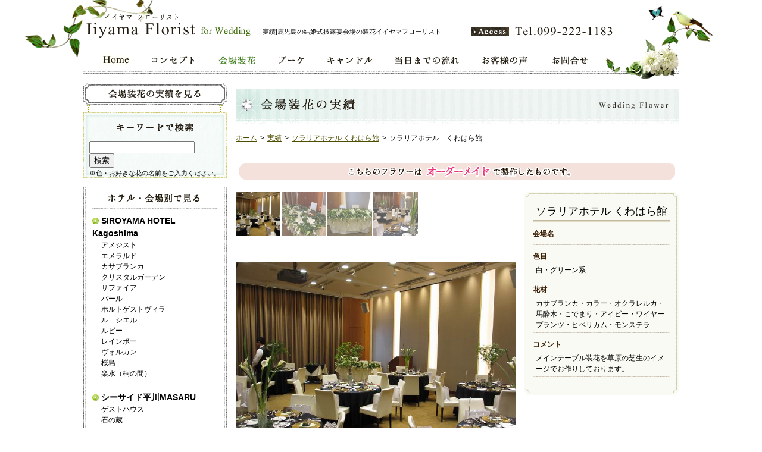

--- FILE ---
content_type: text/html; charset=UTF-8
request_url: http://www.e8783.net/result/%E3%82%BD%E3%83%A9%E3%83%AA%E3%82%A2%E3%83%9B%E3%83%86%E3%83%AB%E3%80%80%E3%81%8F%E3%82%8F%E3%81%AF%E3%82%89%E9%A4%A8/
body_size: 44320
content:
<!DOCTYPE HTML PUBLIC "-//W3C//DTD HTML 4.01//EN" "http://www.w3.org/TR/html4/strict.dtd">
<html dir="ltr" lang="ja" prefix="og: https://ogp.me/ns#">
<head>
<meta charset="UTF-8" />
<title>ソラリアホテル くわはら館 | 鹿児島の結婚式披露宴会場の装花イイヤマフローリスト鹿児島の結婚式披露宴会場の装花イイヤマフローリスト</title>
<link rel="profile" href="http://gmpg.org/xfn/11" />
<link rel="stylesheet" type="text/css" media="all" href="http://www.e8783.net/cms/wp-content/themes/iiyama/style.css" />
<link rel="pingback" href="http://www.e8783.net/cms/xmlrpc.php" />

		<!-- All in One SEO 4.9.1.1 - aioseo.com -->
	<meta name="robots" content="max-image-preview:large" />
	<link rel="canonical" href="http://www.e8783.net/result/%e3%82%bd%e3%83%a9%e3%83%aa%e3%82%a2%e3%83%9b%e3%83%86%e3%83%ab%e3%80%80%e3%81%8f%e3%82%8f%e3%81%af%e3%82%89%e9%a4%a8/" />
	<meta name="generator" content="All in One SEO (AIOSEO) 4.9.1.1" />
		<meta property="og:locale" content="ja_JP" />
		<meta property="og:site_name" content="鹿児島の結婚式披露宴会場の装花イイヤマフローリスト | 鹿児島の結婚式・披露宴、会場装花のイイヤマフローリスト。1936年創業以来、10,000件以上の会場装花の実績があり、世界にひとつだけオリジナルの会場装花をご提案しております。鹿児島結婚式会場装花はイイヤマフローリストへお任せください。" />
		<meta property="og:type" content="article" />
		<meta property="og:title" content="ソラリアホテル くわはら館 | 鹿児島の結婚式披露宴会場の装花イイヤマフローリスト" />
		<meta property="og:url" content="http://www.e8783.net/result/%e3%82%bd%e3%83%a9%e3%83%aa%e3%82%a2%e3%83%9b%e3%83%86%e3%83%ab%e3%80%80%e3%81%8f%e3%82%8f%e3%81%af%e3%82%89%e9%a4%a8/" />
		<meta property="article:published_time" content="2014-02-26T08:24:36+00:00" />
		<meta property="article:modified_time" content="2016-06-10T07:52:52+00:00" />
		<meta name="twitter:card" content="summary" />
		<meta name="twitter:title" content="ソラリアホテル くわはら館 | 鹿児島の結婚式披露宴会場の装花イイヤマフローリスト" />
		<script type="application/ld+json" class="aioseo-schema">
			{"@context":"https:\/\/schema.org","@graph":[{"@type":"BreadcrumbList","@id":"http:\/\/www.e8783.net\/result\/%e3%82%bd%e3%83%a9%e3%83%aa%e3%82%a2%e3%83%9b%e3%83%86%e3%83%ab%e3%80%80%e3%81%8f%e3%82%8f%e3%81%af%e3%82%89%e9%a4%a8\/#breadcrumblist","itemListElement":[{"@type":"ListItem","@id":"http:\/\/www.e8783.net#listItem","position":1,"name":"\u30db\u30fc\u30e0","item":"http:\/\/www.e8783.net","nextItem":{"@type":"ListItem","@id":"http:\/\/www.e8783.net\/result\/#listItem","name":"\u5b9f\u7e3e"}},{"@type":"ListItem","@id":"http:\/\/www.e8783.net\/result\/#listItem","position":2,"name":"\u5b9f\u7e3e","item":"http:\/\/www.e8783.net\/result\/","nextItem":{"@type":"ListItem","@id":"http:\/\/www.e8783.net\/hotel_list\/solaria\/#listItem","name":"\u30bd\u30e9\u30ea\u30a2\u30db\u30c6\u30eb \u304f\u308f\u306f\u3089\u9928"},"previousItem":{"@type":"ListItem","@id":"http:\/\/www.e8783.net#listItem","name":"\u30db\u30fc\u30e0"}},{"@type":"ListItem","@id":"http:\/\/www.e8783.net\/hotel_list\/solaria\/#listItem","position":3,"name":"\u30bd\u30e9\u30ea\u30a2\u30db\u30c6\u30eb \u304f\u308f\u306f\u3089\u9928","item":"http:\/\/www.e8783.net\/hotel_list\/solaria\/","nextItem":{"@type":"ListItem","@id":"http:\/\/www.e8783.net\/result\/%e3%82%bd%e3%83%a9%e3%83%aa%e3%82%a2%e3%83%9b%e3%83%86%e3%83%ab%e3%80%80%e3%81%8f%e3%82%8f%e3%81%af%e3%82%89%e9%a4%a8\/#listItem","name":"\u30bd\u30e9\u30ea\u30a2\u30db\u30c6\u30eb\u3000\u304f\u308f\u306f\u3089\u9928"},"previousItem":{"@type":"ListItem","@id":"http:\/\/www.e8783.net\/result\/#listItem","name":"\u5b9f\u7e3e"}},{"@type":"ListItem","@id":"http:\/\/www.e8783.net\/result\/%e3%82%bd%e3%83%a9%e3%83%aa%e3%82%a2%e3%83%9b%e3%83%86%e3%83%ab%e3%80%80%e3%81%8f%e3%82%8f%e3%81%af%e3%82%89%e9%a4%a8\/#listItem","position":4,"name":"\u30bd\u30e9\u30ea\u30a2\u30db\u30c6\u30eb\u3000\u304f\u308f\u306f\u3089\u9928","previousItem":{"@type":"ListItem","@id":"http:\/\/www.e8783.net\/hotel_list\/solaria\/#listItem","name":"\u30bd\u30e9\u30ea\u30a2\u30db\u30c6\u30eb \u304f\u308f\u306f\u3089\u9928"}}]},{"@type":"Organization","@id":"http:\/\/www.e8783.net\/#organization","name":"\u82b1\u306e\u5e97\u30a4\u30a4\u30e4\u30de\u30d5\u30ed\u30fc\u30ea\u30b9\u30c8","description":"\u9e7f\u5150\u5cf6\u306e\u7d50\u5a5a\u5f0f\u30fb\u62ab\u9732\u5bb4\u3001\u4f1a\u5834\u88c5\u82b1\u306e\u30a4\u30a4\u30e4\u30de\u30d5\u30ed\u30fc\u30ea\u30b9\u30c8\u30021936\u5e74\u5275\u696d\u4ee5\u6765\u300110,000\u4ef6\u4ee5\u4e0a\u306e\u4f1a\u5834\u88c5\u82b1\u306e\u5b9f\u7e3e\u304c\u3042\u308a\u3001\u4e16\u754c\u306b\u3072\u3068\u3064\u3060\u3051\u30aa\u30ea\u30b8\u30ca\u30eb\u306e\u4f1a\u5834\u88c5\u82b1\u3092\u3054\u63d0\u6848\u3057\u3066\u304a\u308a\u307e\u3059\u3002\u9e7f\u5150\u5cf6\u7d50\u5a5a\u5f0f\u4f1a\u5834\u88c5\u82b1\u306f\u30a4\u30a4\u30e4\u30de\u30d5\u30ed\u30fc\u30ea\u30b9\u30c8\u3078\u304a\u4efb\u305b\u304f\u3060\u3055\u3044\u3002","url":"http:\/\/www.e8783.net\/","telephone":"+81992221183","logo":{"@type":"ImageObject","url":"http:\/\/www.e8783.net\/cms\/wp-content\/themes\/iiyama\/img\/common\/base\/logo-trans.png","@id":"http:\/\/www.e8783.net\/result\/%e3%82%bd%e3%83%a9%e3%83%aa%e3%82%a2%e3%83%9b%e3%83%86%e3%83%ab%e3%80%80%e3%81%8f%e3%82%8f%e3%81%af%e3%82%89%e9%a4%a8\/#organizationLogo"},"image":{"@id":"http:\/\/www.e8783.net\/result\/%e3%82%bd%e3%83%a9%e3%83%aa%e3%82%a2%e3%83%9b%e3%83%86%e3%83%ab%e3%80%80%e3%81%8f%e3%82%8f%e3%81%af%e3%82%89%e9%a4%a8\/#organizationLogo"}},{"@type":"WebPage","@id":"http:\/\/www.e8783.net\/result\/%e3%82%bd%e3%83%a9%e3%83%aa%e3%82%a2%e3%83%9b%e3%83%86%e3%83%ab%e3%80%80%e3%81%8f%e3%82%8f%e3%81%af%e3%82%89%e9%a4%a8\/#webpage","url":"http:\/\/www.e8783.net\/result\/%e3%82%bd%e3%83%a9%e3%83%aa%e3%82%a2%e3%83%9b%e3%83%86%e3%83%ab%e3%80%80%e3%81%8f%e3%82%8f%e3%81%af%e3%82%89%e9%a4%a8\/","name":"\u30bd\u30e9\u30ea\u30a2\u30db\u30c6\u30eb \u304f\u308f\u306f\u3089\u9928 | \u9e7f\u5150\u5cf6\u306e\u7d50\u5a5a\u5f0f\u62ab\u9732\u5bb4\u4f1a\u5834\u306e\u88c5\u82b1\u30a4\u30a4\u30e4\u30de\u30d5\u30ed\u30fc\u30ea\u30b9\u30c8","inLanguage":"ja","isPartOf":{"@id":"http:\/\/www.e8783.net\/#website"},"breadcrumb":{"@id":"http:\/\/www.e8783.net\/result\/%e3%82%bd%e3%83%a9%e3%83%aa%e3%82%a2%e3%83%9b%e3%83%86%e3%83%ab%e3%80%80%e3%81%8f%e3%82%8f%e3%81%af%e3%82%89%e9%a4%a8\/#breadcrumblist"},"image":{"@type":"ImageObject","url":"http:\/\/www.e8783.net\/cms\/wp-content\/uploads\/2014\/02\/Resize-IMG_8615.jpg","@id":"http:\/\/www.e8783.net\/result\/%e3%82%bd%e3%83%a9%e3%83%aa%e3%82%a2%e3%83%9b%e3%83%86%e3%83%ab%e3%80%80%e3%81%8f%e3%82%8f%e3%81%af%e3%82%89%e9%a4%a8\/#mainImage","width":640,"height":480},"primaryImageOfPage":{"@id":"http:\/\/www.e8783.net\/result\/%e3%82%bd%e3%83%a9%e3%83%aa%e3%82%a2%e3%83%9b%e3%83%86%e3%83%ab%e3%80%80%e3%81%8f%e3%82%8f%e3%81%af%e3%82%89%e9%a4%a8\/#mainImage"},"datePublished":"2014-02-26T17:24:36+09:00","dateModified":"2016-06-10T16:52:52+09:00"},{"@type":"WebSite","@id":"http:\/\/www.e8783.net\/#website","url":"http:\/\/www.e8783.net\/","name":"\u9e7f\u5150\u5cf6\u306e\u7d50\u5a5a\u5f0f\u62ab\u9732\u5bb4\u4f1a\u5834\u306e\u88c5\u82b1\u30a4\u30a4\u30e4\u30de\u30d5\u30ed\u30fc\u30ea\u30b9\u30c8","description":"\u9e7f\u5150\u5cf6\u306e\u7d50\u5a5a\u5f0f\u30fb\u62ab\u9732\u5bb4\u3001\u4f1a\u5834\u88c5\u82b1\u306e\u30a4\u30a4\u30e4\u30de\u30d5\u30ed\u30fc\u30ea\u30b9\u30c8\u30021936\u5e74\u5275\u696d\u4ee5\u6765\u300110,000\u4ef6\u4ee5\u4e0a\u306e\u4f1a\u5834\u88c5\u82b1\u306e\u5b9f\u7e3e\u304c\u3042\u308a\u3001\u4e16\u754c\u306b\u3072\u3068\u3064\u3060\u3051\u30aa\u30ea\u30b8\u30ca\u30eb\u306e\u4f1a\u5834\u88c5\u82b1\u3092\u3054\u63d0\u6848\u3057\u3066\u304a\u308a\u307e\u3059\u3002\u9e7f\u5150\u5cf6\u7d50\u5a5a\u5f0f\u4f1a\u5834\u88c5\u82b1\u306f\u30a4\u30a4\u30e4\u30de\u30d5\u30ed\u30fc\u30ea\u30b9\u30c8\u3078\u304a\u4efb\u305b\u304f\u3060\u3055\u3044\u3002","inLanguage":"ja","publisher":{"@id":"http:\/\/www.e8783.net\/#organization"}}]}
		</script>
		<!-- All in One SEO -->

<link rel='dns-prefetch' href='//ajax.googleapis.com' />
<link rel="alternate" type="application/rss+xml" title="鹿児島の結婚式披露宴会場の装花イイヤマフローリスト &raquo; フィード" href="http://www.e8783.net/feed/" />
<link rel="alternate" type="application/rss+xml" title="鹿児島の結婚式披露宴会場の装花イイヤマフローリスト &raquo; コメントフィード" href="http://www.e8783.net/comments/feed/" />
<link rel="alternate" title="oEmbed (JSON)" type="application/json+oembed" href="http://www.e8783.net/wp-json/oembed/1.0/embed?url=http%3A%2F%2Fwww.e8783.net%2Fresult%2F%25e3%2582%25bd%25e3%2583%25a9%25e3%2583%25aa%25e3%2582%25a2%25e3%2583%259b%25e3%2583%2586%25e3%2583%25ab%25e3%2580%2580%25e3%2581%258f%25e3%2582%258f%25e3%2581%25af%25e3%2582%2589%25e9%25a4%25a8%2F" />
<link rel="alternate" title="oEmbed (XML)" type="text/xml+oembed" href="http://www.e8783.net/wp-json/oembed/1.0/embed?url=http%3A%2F%2Fwww.e8783.net%2Fresult%2F%25e3%2582%25bd%25e3%2583%25a9%25e3%2583%25aa%25e3%2582%25a2%25e3%2583%259b%25e3%2583%2586%25e3%2583%25ab%25e3%2580%2580%25e3%2581%258f%25e3%2582%258f%25e3%2581%25af%25e3%2582%2589%25e9%25a4%25a8%2F&#038;format=xml" />
<style id='wp-img-auto-sizes-contain-inline-css' type='text/css'>
img:is([sizes=auto i],[sizes^="auto," i]){contain-intrinsic-size:3000px 1500px}
/*# sourceURL=wp-img-auto-sizes-contain-inline-css */
</style>
<style id='wp-emoji-styles-inline-css' type='text/css'>

	img.wp-smiley, img.emoji {
		display: inline !important;
		border: none !important;
		box-shadow: none !important;
		height: 1em !important;
		width: 1em !important;
		margin: 0 0.07em !important;
		vertical-align: -0.1em !important;
		background: none !important;
		padding: 0 !important;
	}
/*# sourceURL=wp-emoji-styles-inline-css */
</style>
<style id='wp-block-library-inline-css' type='text/css'>
:root{--wp-block-synced-color:#7a00df;--wp-block-synced-color--rgb:122,0,223;--wp-bound-block-color:var(--wp-block-synced-color);--wp-editor-canvas-background:#ddd;--wp-admin-theme-color:#007cba;--wp-admin-theme-color--rgb:0,124,186;--wp-admin-theme-color-darker-10:#006ba1;--wp-admin-theme-color-darker-10--rgb:0,107,160.5;--wp-admin-theme-color-darker-20:#005a87;--wp-admin-theme-color-darker-20--rgb:0,90,135;--wp-admin-border-width-focus:2px}@media (min-resolution:192dpi){:root{--wp-admin-border-width-focus:1.5px}}.wp-element-button{cursor:pointer}:root .has-very-light-gray-background-color{background-color:#eee}:root .has-very-dark-gray-background-color{background-color:#313131}:root .has-very-light-gray-color{color:#eee}:root .has-very-dark-gray-color{color:#313131}:root .has-vivid-green-cyan-to-vivid-cyan-blue-gradient-background{background:linear-gradient(135deg,#00d084,#0693e3)}:root .has-purple-crush-gradient-background{background:linear-gradient(135deg,#34e2e4,#4721fb 50%,#ab1dfe)}:root .has-hazy-dawn-gradient-background{background:linear-gradient(135deg,#faaca8,#dad0ec)}:root .has-subdued-olive-gradient-background{background:linear-gradient(135deg,#fafae1,#67a671)}:root .has-atomic-cream-gradient-background{background:linear-gradient(135deg,#fdd79a,#004a59)}:root .has-nightshade-gradient-background{background:linear-gradient(135deg,#330968,#31cdcf)}:root .has-midnight-gradient-background{background:linear-gradient(135deg,#020381,#2874fc)}:root{--wp--preset--font-size--normal:16px;--wp--preset--font-size--huge:42px}.has-regular-font-size{font-size:1em}.has-larger-font-size{font-size:2.625em}.has-normal-font-size{font-size:var(--wp--preset--font-size--normal)}.has-huge-font-size{font-size:var(--wp--preset--font-size--huge)}.has-text-align-center{text-align:center}.has-text-align-left{text-align:left}.has-text-align-right{text-align:right}.has-fit-text{white-space:nowrap!important}#end-resizable-editor-section{display:none}.aligncenter{clear:both}.items-justified-left{justify-content:flex-start}.items-justified-center{justify-content:center}.items-justified-right{justify-content:flex-end}.items-justified-space-between{justify-content:space-between}.screen-reader-text{border:0;clip-path:inset(50%);height:1px;margin:-1px;overflow:hidden;padding:0;position:absolute;width:1px;word-wrap:normal!important}.screen-reader-text:focus{background-color:#ddd;clip-path:none;color:#444;display:block;font-size:1em;height:auto;left:5px;line-height:normal;padding:15px 23px 14px;text-decoration:none;top:5px;width:auto;z-index:100000}html :where(.has-border-color){border-style:solid}html :where([style*=border-top-color]){border-top-style:solid}html :where([style*=border-right-color]){border-right-style:solid}html :where([style*=border-bottom-color]){border-bottom-style:solid}html :where([style*=border-left-color]){border-left-style:solid}html :where([style*=border-width]){border-style:solid}html :where([style*=border-top-width]){border-top-style:solid}html :where([style*=border-right-width]){border-right-style:solid}html :where([style*=border-bottom-width]){border-bottom-style:solid}html :where([style*=border-left-width]){border-left-style:solid}html :where(img[class*=wp-image-]){height:auto;max-width:100%}:where(figure){margin:0 0 1em}html :where(.is-position-sticky){--wp-admin--admin-bar--position-offset:var(--wp-admin--admin-bar--height,0px)}@media screen and (max-width:600px){html :where(.is-position-sticky){--wp-admin--admin-bar--position-offset:0px}}

/*# sourceURL=wp-block-library-inline-css */
</style><style id='global-styles-inline-css' type='text/css'>
:root{--wp--preset--aspect-ratio--square: 1;--wp--preset--aspect-ratio--4-3: 4/3;--wp--preset--aspect-ratio--3-4: 3/4;--wp--preset--aspect-ratio--3-2: 3/2;--wp--preset--aspect-ratio--2-3: 2/3;--wp--preset--aspect-ratio--16-9: 16/9;--wp--preset--aspect-ratio--9-16: 9/16;--wp--preset--color--black: #000000;--wp--preset--color--cyan-bluish-gray: #abb8c3;--wp--preset--color--white: #ffffff;--wp--preset--color--pale-pink: #f78da7;--wp--preset--color--vivid-red: #cf2e2e;--wp--preset--color--luminous-vivid-orange: #ff6900;--wp--preset--color--luminous-vivid-amber: #fcb900;--wp--preset--color--light-green-cyan: #7bdcb5;--wp--preset--color--vivid-green-cyan: #00d084;--wp--preset--color--pale-cyan-blue: #8ed1fc;--wp--preset--color--vivid-cyan-blue: #0693e3;--wp--preset--color--vivid-purple: #9b51e0;--wp--preset--gradient--vivid-cyan-blue-to-vivid-purple: linear-gradient(135deg,rgb(6,147,227) 0%,rgb(155,81,224) 100%);--wp--preset--gradient--light-green-cyan-to-vivid-green-cyan: linear-gradient(135deg,rgb(122,220,180) 0%,rgb(0,208,130) 100%);--wp--preset--gradient--luminous-vivid-amber-to-luminous-vivid-orange: linear-gradient(135deg,rgb(252,185,0) 0%,rgb(255,105,0) 100%);--wp--preset--gradient--luminous-vivid-orange-to-vivid-red: linear-gradient(135deg,rgb(255,105,0) 0%,rgb(207,46,46) 100%);--wp--preset--gradient--very-light-gray-to-cyan-bluish-gray: linear-gradient(135deg,rgb(238,238,238) 0%,rgb(169,184,195) 100%);--wp--preset--gradient--cool-to-warm-spectrum: linear-gradient(135deg,rgb(74,234,220) 0%,rgb(151,120,209) 20%,rgb(207,42,186) 40%,rgb(238,44,130) 60%,rgb(251,105,98) 80%,rgb(254,248,76) 100%);--wp--preset--gradient--blush-light-purple: linear-gradient(135deg,rgb(255,206,236) 0%,rgb(152,150,240) 100%);--wp--preset--gradient--blush-bordeaux: linear-gradient(135deg,rgb(254,205,165) 0%,rgb(254,45,45) 50%,rgb(107,0,62) 100%);--wp--preset--gradient--luminous-dusk: linear-gradient(135deg,rgb(255,203,112) 0%,rgb(199,81,192) 50%,rgb(65,88,208) 100%);--wp--preset--gradient--pale-ocean: linear-gradient(135deg,rgb(255,245,203) 0%,rgb(182,227,212) 50%,rgb(51,167,181) 100%);--wp--preset--gradient--electric-grass: linear-gradient(135deg,rgb(202,248,128) 0%,rgb(113,206,126) 100%);--wp--preset--gradient--midnight: linear-gradient(135deg,rgb(2,3,129) 0%,rgb(40,116,252) 100%);--wp--preset--font-size--small: 13px;--wp--preset--font-size--medium: 20px;--wp--preset--font-size--large: 36px;--wp--preset--font-size--x-large: 42px;--wp--preset--spacing--20: 0.44rem;--wp--preset--spacing--30: 0.67rem;--wp--preset--spacing--40: 1rem;--wp--preset--spacing--50: 1.5rem;--wp--preset--spacing--60: 2.25rem;--wp--preset--spacing--70: 3.38rem;--wp--preset--spacing--80: 5.06rem;--wp--preset--shadow--natural: 6px 6px 9px rgba(0, 0, 0, 0.2);--wp--preset--shadow--deep: 12px 12px 50px rgba(0, 0, 0, 0.4);--wp--preset--shadow--sharp: 6px 6px 0px rgba(0, 0, 0, 0.2);--wp--preset--shadow--outlined: 6px 6px 0px -3px rgb(255, 255, 255), 6px 6px rgb(0, 0, 0);--wp--preset--shadow--crisp: 6px 6px 0px rgb(0, 0, 0);}:where(.is-layout-flex){gap: 0.5em;}:where(.is-layout-grid){gap: 0.5em;}body .is-layout-flex{display: flex;}.is-layout-flex{flex-wrap: wrap;align-items: center;}.is-layout-flex > :is(*, div){margin: 0;}body .is-layout-grid{display: grid;}.is-layout-grid > :is(*, div){margin: 0;}:where(.wp-block-columns.is-layout-flex){gap: 2em;}:where(.wp-block-columns.is-layout-grid){gap: 2em;}:where(.wp-block-post-template.is-layout-flex){gap: 1.25em;}:where(.wp-block-post-template.is-layout-grid){gap: 1.25em;}.has-black-color{color: var(--wp--preset--color--black) !important;}.has-cyan-bluish-gray-color{color: var(--wp--preset--color--cyan-bluish-gray) !important;}.has-white-color{color: var(--wp--preset--color--white) !important;}.has-pale-pink-color{color: var(--wp--preset--color--pale-pink) !important;}.has-vivid-red-color{color: var(--wp--preset--color--vivid-red) !important;}.has-luminous-vivid-orange-color{color: var(--wp--preset--color--luminous-vivid-orange) !important;}.has-luminous-vivid-amber-color{color: var(--wp--preset--color--luminous-vivid-amber) !important;}.has-light-green-cyan-color{color: var(--wp--preset--color--light-green-cyan) !important;}.has-vivid-green-cyan-color{color: var(--wp--preset--color--vivid-green-cyan) !important;}.has-pale-cyan-blue-color{color: var(--wp--preset--color--pale-cyan-blue) !important;}.has-vivid-cyan-blue-color{color: var(--wp--preset--color--vivid-cyan-blue) !important;}.has-vivid-purple-color{color: var(--wp--preset--color--vivid-purple) !important;}.has-black-background-color{background-color: var(--wp--preset--color--black) !important;}.has-cyan-bluish-gray-background-color{background-color: var(--wp--preset--color--cyan-bluish-gray) !important;}.has-white-background-color{background-color: var(--wp--preset--color--white) !important;}.has-pale-pink-background-color{background-color: var(--wp--preset--color--pale-pink) !important;}.has-vivid-red-background-color{background-color: var(--wp--preset--color--vivid-red) !important;}.has-luminous-vivid-orange-background-color{background-color: var(--wp--preset--color--luminous-vivid-orange) !important;}.has-luminous-vivid-amber-background-color{background-color: var(--wp--preset--color--luminous-vivid-amber) !important;}.has-light-green-cyan-background-color{background-color: var(--wp--preset--color--light-green-cyan) !important;}.has-vivid-green-cyan-background-color{background-color: var(--wp--preset--color--vivid-green-cyan) !important;}.has-pale-cyan-blue-background-color{background-color: var(--wp--preset--color--pale-cyan-blue) !important;}.has-vivid-cyan-blue-background-color{background-color: var(--wp--preset--color--vivid-cyan-blue) !important;}.has-vivid-purple-background-color{background-color: var(--wp--preset--color--vivid-purple) !important;}.has-black-border-color{border-color: var(--wp--preset--color--black) !important;}.has-cyan-bluish-gray-border-color{border-color: var(--wp--preset--color--cyan-bluish-gray) !important;}.has-white-border-color{border-color: var(--wp--preset--color--white) !important;}.has-pale-pink-border-color{border-color: var(--wp--preset--color--pale-pink) !important;}.has-vivid-red-border-color{border-color: var(--wp--preset--color--vivid-red) !important;}.has-luminous-vivid-orange-border-color{border-color: var(--wp--preset--color--luminous-vivid-orange) !important;}.has-luminous-vivid-amber-border-color{border-color: var(--wp--preset--color--luminous-vivid-amber) !important;}.has-light-green-cyan-border-color{border-color: var(--wp--preset--color--light-green-cyan) !important;}.has-vivid-green-cyan-border-color{border-color: var(--wp--preset--color--vivid-green-cyan) !important;}.has-pale-cyan-blue-border-color{border-color: var(--wp--preset--color--pale-cyan-blue) !important;}.has-vivid-cyan-blue-border-color{border-color: var(--wp--preset--color--vivid-cyan-blue) !important;}.has-vivid-purple-border-color{border-color: var(--wp--preset--color--vivid-purple) !important;}.has-vivid-cyan-blue-to-vivid-purple-gradient-background{background: var(--wp--preset--gradient--vivid-cyan-blue-to-vivid-purple) !important;}.has-light-green-cyan-to-vivid-green-cyan-gradient-background{background: var(--wp--preset--gradient--light-green-cyan-to-vivid-green-cyan) !important;}.has-luminous-vivid-amber-to-luminous-vivid-orange-gradient-background{background: var(--wp--preset--gradient--luminous-vivid-amber-to-luminous-vivid-orange) !important;}.has-luminous-vivid-orange-to-vivid-red-gradient-background{background: var(--wp--preset--gradient--luminous-vivid-orange-to-vivid-red) !important;}.has-very-light-gray-to-cyan-bluish-gray-gradient-background{background: var(--wp--preset--gradient--very-light-gray-to-cyan-bluish-gray) !important;}.has-cool-to-warm-spectrum-gradient-background{background: var(--wp--preset--gradient--cool-to-warm-spectrum) !important;}.has-blush-light-purple-gradient-background{background: var(--wp--preset--gradient--blush-light-purple) !important;}.has-blush-bordeaux-gradient-background{background: var(--wp--preset--gradient--blush-bordeaux) !important;}.has-luminous-dusk-gradient-background{background: var(--wp--preset--gradient--luminous-dusk) !important;}.has-pale-ocean-gradient-background{background: var(--wp--preset--gradient--pale-ocean) !important;}.has-electric-grass-gradient-background{background: var(--wp--preset--gradient--electric-grass) !important;}.has-midnight-gradient-background{background: var(--wp--preset--gradient--midnight) !important;}.has-small-font-size{font-size: var(--wp--preset--font-size--small) !important;}.has-medium-font-size{font-size: var(--wp--preset--font-size--medium) !important;}.has-large-font-size{font-size: var(--wp--preset--font-size--large) !important;}.has-x-large-font-size{font-size: var(--wp--preset--font-size--x-large) !important;}
/*# sourceURL=global-styles-inline-css */
</style>

<style id='classic-theme-styles-inline-css' type='text/css'>
/*! This file is auto-generated */
.wp-block-button__link{color:#fff;background-color:#32373c;border-radius:9999px;box-shadow:none;text-decoration:none;padding:calc(.667em + 2px) calc(1.333em + 2px);font-size:1.125em}.wp-block-file__button{background:#32373c;color:#fff;text-decoration:none}
/*# sourceURL=/wp-includes/css/classic-themes.min.css */
</style>
<link rel='stylesheet' id='contact-form-7-css' href='http://www.e8783.net/cms/wp-content/plugins/contact-form-7/includes/css/styles.css?ver=6.1.4' type='text/css' media='all' />
<link rel='stylesheet' id='galleriffic-css-css' href='http://www.e8783.net/cms/wp-content/themes/iiyama/galleriffic.css?ver=6.9' type='text/css' media='all' />
<script type="text/javascript" src="http://ajax.googleapis.com/ajax/libs/jquery/1.10.1/jquery.min.js?ver=1.7.1" id="jquery-js"></script>
<script type="text/javascript" src="http://www.e8783.net/cms/wp-content/themes/iiyama/js/jquery.galleriffic.js?ver=6.9" id="galleriffic-js"></script>
<script type="text/javascript" src="http://www.e8783.net/cms/wp-content/themes/iiyama/js/jquery.opacityrollover.js?ver=6.9" id="opacity-js"></script>
<link rel="https://api.w.org/" href="http://www.e8783.net/wp-json/" /><link rel="EditURI" type="application/rsd+xml" title="RSD" href="http://www.e8783.net/cms/xmlrpc.php?rsd" />
<meta name="generator" content="WordPress 6.9" />
<link rel='shortlink' href='http://www.e8783.net/?p=706' />
<script type="text/javascript"> 
jQuery(function() {
// We only want these styles applied when javascript is enabled
  jQuery('div.navigation').css({'width' : '470px'});
  jQuery('div.content').css('display', 'block');
 
// Initially set opacity on thumbs and add
// additional styling for hover effect on thumbs
  var onMouseOutOpacity = 0.67;
  jQuery('#thumbs ul.thumbs li').opacityrollover({
    mouseOutOpacity:   onMouseOutOpacity,
    mouseOverOpacity:  1.0,
    fadeSpeed:         'fast',
     exemptionSelector: '.selected'
  });
				
// Initialize Advanced Galleriffic Gallery
  var gallery = jQuery('#thumbs').galleriffic({
  delay:                     6000,
  numThumbs:                 6,
  preloadAhead:              10,
  enableTopPager:            true,
  enableBottomPager:         true,
  maxPagesToShow:            6,
  imageContainerSel:         '#slideshow',
  controlsContainerSel:      '#controls',
  captionContainerSel:       '#caption',
  loadingContainerSel:       '#loading',
  renderSSControls:          true,
  renderNavControls:         true,
  nextPageLinkText:          '次へ &rsaquo;',
  prevPageLinkText:          '&lsaquo; 戻る',
  enableHistory:             false,
  autoStart:                 false,
  syncTransitions:           true,
  defaultTransitionDuration: 900,
  onSlideChange:             
  function(prevIndex, nextIndex) {
  // 'this' refers to the gallery, which is an extension of $('#thumbs')
  this.find('ul.thumbs').children()
    .eq(prevIndex).fadeTo('fast', onMouseOutOpacity).end()
    .eq(nextIndex).fadeTo('fast', 1.0);
  },
  onPageTransitionOut:       function(callback) {
    this.fadeTo('fast', 0.0, callback);
  },
  onPageTransitionIn:        function() {
  this.fadeTo('fast', 1.0);
  }
});});
</script>
<!--[if lt IE 7]>
<script src="http://ie7-js.googlecode.com/svn/version/2.1(beta4)/IE7.js">
</script>
<![endif]-->
<script type="text/javascript">
$(function(){
     $('#pagetop a').click(function(){
     $('html,body').animate({scrollTop:0}, 600);
     return false;
     });
});
</script>
</head>

<body>
	<div id="wrapper">
		<div id="header">
			<h1><a href="http://www.e8783.net/"><img src="http://www.e8783.net/cms/wp-content/themes/iiyama/img/common/base/logo-trans.png" alt="鹿児島の結婚式・披露宴・会場装花" width="281" height="49" /></a></h1>
			<div class="description">
    実績|鹿児島の結婚式披露宴会場の装花イイヤマフローリスト            
            </div>
			<div class="access_btn"><a href="http://www.e8783.net/about#access"><img src="http://www.e8783.net/cms/wp-content/themes/iiyama/img/common/base/h_access_btn.jpg" alt="アクセス" width="64" height="16" /></a></div>
			<div class="number"><img src="http://www.e8783.net/cms/wp-content/themes/iiyama/img/common/base/h_number.jpg" alt="099-222-1183" width="164" height="15" /></div>
		</div><!--header-->
		<ul id="GlobalNav">
			<li class="home"><a href="http://www.e8783.net/">イイヤマフローリストのトップページ</a></li>
			<li class="concept"><a href="http://www.e8783.net/concept">イイヤマフローリストのコンセプト</a></li>
			<li class="result_on"><a href="http://www.e8783.net/result">鹿児島の会場装花</a></li>
			<li class="bouquet"><a href="http://www.e8783.net/bouquet">ウェディングブーケ</a></li>
			<li class="candle"><a href="http://www.e8783.net/candle">ウェディングキャンドル</a></li>
			<li class="flow"><a href="http://www.e8783.net/flow">挙式当日までの流れ</a></li>
			<li class="voice"><a href="http://www.e8783.net/category/voice">会場装花お客様の声</a></li>
			<li class="contact"><a href="http://www.e8783.net/contact">イイヤマフローリストへお問合せ</a></li>
		</ul><!--GlobalNav-->
				<div id="main">
			<div id="sub_content">
				<h2><img src="http://www.e8783.net/cms/wp-content/themes/iiyama/img/content/result/title.jpg" alt="会場装花" width="744" height="59" /></h2>
				<div id="breadcrumb" class="clearfix">
				<div id="breadcrumb" class="clearfix" ><ul><li><a href="http://www.e8783.net/">ホーム</a></li><li>&gt;</li><li><a href="http://www.e8783.net/result/">実績</a></li><li>&gt;</li><li><a href="http://www.e8783.net/hotel_list/solaria/">ソラリアホテル くわはら館</a></li><li>&gt;</li><li>ソラリアホテル　くわはら館</li></ul></div>				</div>
                

<img src="http://www.e8783.net/cms/wp-content/themes/iiyama/img/content/ordermade/ordermade_tag.gif" alt="こちらのフラワーはオーダーメイドで製作したものです。" class="mb_15" />
              
                
                
				<div class="result_detail">
					<div class="bg">
<h3>ソラリアホテル くわはら館</h3>

						<dl>
							<dt>会場名</dt>
							<dd>
							<!--ホテルが増えるごと以下を書き換えてに追加-->
							 
							 
							            
							                              
 							                                     
 							 
                                                                                                                                                                                                                                                                                         						  </dd>
						</dl>
						<dl>
							<dt>色目</dt>
							<dd>白・グリーン系</dd>
						</dl>
						<dl>
							<dt>花材</dt>
							<dd>カサブランカ・カラー・オクラレルカ・馬酔木・こでまり・アイビー・ワイヤープランツ・ヒペリカム・モンステラ</dd>
						</dl>
						<dl>
							<dt>コメント</dt>
							<dd>メインテーブル装花を草原の芝生のイメージでお作りしております。</dd>
						</dl>
					</div>
					<div class="bottom"></div>
				</div>
								
	<div id='gallery' class='content'> 
		<div id='controls' class='controls'></div> 
		<div class='slideshow-container'> 
			<div id='loading' class='loader'></div> 
			<div id='slideshow' class='slideshow'></div> 
		</div> 
		<div id='caption' class='caption-container'></div> 
	</div> 
	<div id='thumbs' class='navigation'> 
		<ul class='thumbs noscript'> 
  <li class='gallery-item'><a class="thumb" href='http://www.e8783.net/cms/wp-content/uploads/2014/02/Resize-IMG_8623.jpg'><img decoding="async" width="150" height="150" src="http://www.e8783.net/cms/wp-content/uploads/2014/02/Resize-IMG_8623-150x150.jpg" class="attachment-thumbnail size-thumbnail" alt="" /></a><div class='caption'>
        <div class='image-title'>
        Resize-IMG_8623
        </div></div></li><li class='gallery-item'><a class="thumb" href='http://www.e8783.net/cms/wp-content/uploads/2014/02/Resize-IMG_8615.jpg'><img decoding="async" width="150" height="150" src="http://www.e8783.net/cms/wp-content/uploads/2014/02/Resize-IMG_8615-150x150.jpg" class="attachment-thumbnail size-thumbnail" alt="" /></a><div class='caption'>
        <div class='image-title'>
        Resize-IMG_8615
        </div></div></li><li class='gallery-item'><a class="thumb" href='http://www.e8783.net/cms/wp-content/uploads/2014/02/Resize-IMG_8603.jpg'><img decoding="async" width="150" height="150" src="http://www.e8783.net/cms/wp-content/uploads/2014/02/Resize-IMG_8603-150x150.jpg" class="attachment-thumbnail size-thumbnail" alt="" /></a><div class='caption'>
        <div class='image-title'>
        Resize-IMG_8603
        </div></div></li><li class='gallery-item'><a class="thumb" href='http://www.e8783.net/cms/wp-content/uploads/2014/02/Resize-IMG_8620.jpg'><img loading="lazy" decoding="async" width="150" height="150" src="http://www.e8783.net/cms/wp-content/uploads/2014/02/Resize-IMG_8620-150x150.jpg" class="attachment-thumbnail size-thumbnail" alt="" /></a><div class='caption'>
        <div class='image-title'>
        Resize-IMG_8620
        </div></div></li></ul></div><div class='clear'></div>
				<a href="http://www.e8783.net/contact"><img src="http://www.e8783.net/cms/wp-content/themes/iiyama/img/common/base/bnr_contactimg.jpg" alt="結婚式・披露宴会場の装花について、ご不明な点がございます際は、お気軽にお問合せください。" /></a> 
			</div><!--sub_content-->
			<div id="side">
				<div class="search">
					<img src="http://www.e8783.net/cms/wp-content/themes/iiyama/img/common/base/search_top.jpg" alt="search_top" width="241" height="50" />
					<img src="http://www.e8783.net/cms/wp-content/themes/iiyama/img/common/base/search_ttl.jpg" alt="キーワードで検索" width="241" height="38" />
					<div class="form_area">
						<form role="search" method="get" id="searchform" class="searchform" action="http://www.e8783.net/">
				<div>
					<label class="screen-reader-text" for="s">検索:</label>
					<input type="text" value="" name="s" id="s" />
					<input type="submit" id="searchsubmit" value="検索" />
				</div>
			</form>						<span class="fs11">※色・お好きな花の名前をご入力ください。</span>
					</div>
				</div>
				<h2><img src="http://www.e8783.net/cms/wp-content/themes/iiyama/img/common/base/place_ttl.jpg" alt="ホテル・会場別で見る" width="241" height="37" /></h2>
				<div class="find">
				<ul>	<li class="cat-item cat-item-25"><a href="http://www.e8783.net/hotel_list/siroyama-hotel-kagoshima/">SIROYAMA HOTEL Kagoshima</a>
<ul class='children'>
	<li class="cat-item cat-item-39"><a href="http://www.e8783.net/hotel_list/amethyst/">アメジスト</a>
</li>
	<li class="cat-item cat-item-42"><a href="http://www.e8783.net/hotel_list/emerald/">エメラルド</a>
</li>
	<li class="cat-item cat-item-46"><a href="http://www.e8783.net/hotel_list/casablanca/">カサブランカ</a>
</li>
	<li class="cat-item cat-item-41"><a href="http://www.e8783.net/hotel_list/kurisutaru-garden/">クリスタルガーデン</a>
</li>
	<li class="cat-item cat-item-38"><a href="http://www.e8783.net/hotel_list/sapphire/">サファイア</a>
</li>
	<li class="cat-item cat-item-37"><a href="http://www.e8783.net/hotel_list/perl/">パール</a>
</li>
	<li class="cat-item cat-item-47"><a href="http://www.e8783.net/hotel_list/villa/">ホルトゲストヴィラ</a>
</li>
	<li class="cat-item cat-item-44"><a href="http://www.e8783.net/hotel_list/lu-shielu/">ル　シエル</a>
</li>
	<li class="cat-item cat-item-36"><a href="http://www.e8783.net/hotel_list/ruby/">ルビー</a>
</li>
	<li class="cat-item cat-item-40"><a href="http://www.e8783.net/hotel_list/rainbow/">レインボー</a>
</li>
	<li class="cat-item cat-item-45"><a href="http://www.e8783.net/hotel_list/vorukan/">ヴォルカン</a>
</li>
	<li class="cat-item cat-item-54"><a href="http://www.e8783.net/hotel_list/sakurajima/">桜島</a>
</li>
	<li class="cat-item cat-item-43"><a href="http://www.e8783.net/hotel_list/kirinoma/">楽水（桐の間）</a>
</li>
</ul>
</li>
	<li class="cat-item cat-item-29"><a href="http://www.e8783.net/hotel_list/seaside-hirakawa/">シーサイド平川MASARU</a>
<ul class='children'>
	<li class="cat-item cat-item-34"><a href="http://www.e8783.net/hotel_list/guesthouse/">ゲストハウス</a>
</li>
	<li class="cat-item cat-item-35"><a href="http://www.e8783.net/hotel_list/ishinokura/">石の蔵</a>
</li>
</ul>
</li>
	<li class="cat-item cat-item-27"><a href="http://www.e8783.net/hotel_list/solaria/">ソラリアホテル くわはら館</a>
</li>
	<li class="cat-item cat-item-26"><a href="http://www.e8783.net/hotel_list/marine/">マリンパレスかごしま</a>
<ul class='children'>
	<li class="cat-item cat-item-49"><a href="http://www.e8783.net/hotel_list/cattleya/">カトレア</a>
</li>
	<li class="cat-item cat-item-30"><a href="http://www.e8783.net/hotel_list/marinehall/">マリンホール</a>
</li>
</ul>
</li>
</ul>
				</div>
                <a href="http://www.e8783.net/result_category/ordermade"><img src="http://www.e8783.net/cms/wp-content/themes/iiyama/img/common/base/bnr_ordermade.jpg" alt="" class="mb_15" /></a>
                
				<div class="info">
					城山観光ホテル<br />
					マリンパレスかごしま<br />
					ソラリアホテルくわはら館<br />
					シーサイド平川MASARU
				</div>
			</div><!--side-->		</div><!--main-->
		<div id="footer">
			<div id="pagetop"><a href="http://www.e8783.net/"><img src="http://www.e8783.net/cms/wp-content/themes/iiyama/img/common/base/pagetop.jpg" alt="ページトップへ" width="77" height="15" /></a></div>
			<div class="logo"><img src="http://www.e8783.net/cms/wp-content/themes/iiyama/img/common/base/footer_logo.jpg" alt="イイヤマ フローリスト" width="335" height="115" /></div>
			<div class="right">
				<p><a href="http://www.e8783.net/category/information">おしらせ</a><a href="http://www.e8783.net/concept">コンセプト</a><a href="http://www.e8783.net/result">会場装花</a><a href="http://www.e8783.net/bouquet">ブーケ</a><a href="http://www.e8783.net/candle">キャンドル</a><a href="http://www.e8783.net/category/voice">お客様の声</a><a href="http://www.e8783.net/about">会社概要</a><a href="http://www.e8783.net/about#access">アクセス</a><a href="http://www.e8783.net/contact">お問合せ</a></p>
				<img src="http://www.e8783.net/cms/wp-content/themes/iiyama/img/common/base/footer_info.jpg" alt="イイヤマ フローリスト" width="379" height="42" />
			</div>
		</div>
	</div><!--wrapper-->

<script type="speculationrules">
{"prefetch":[{"source":"document","where":{"and":[{"href_matches":"/*"},{"not":{"href_matches":["/cms/wp-*.php","/cms/wp-admin/*","/cms/wp-content/uploads/*","/cms/wp-content/*","/cms/wp-content/plugins/*","/cms/wp-content/themes/iiyama/*","/*\\?(.+)"]}},{"not":{"selector_matches":"a[rel~=\"nofollow\"]"}},{"not":{"selector_matches":".no-prefetch, .no-prefetch a"}}]},"eagerness":"conservative"}]}
</script>
<script type="module"  src="http://www.e8783.net/cms/wp-content/plugins/all-in-one-seo-pack/dist/Lite/assets/table-of-contents.95d0dfce.js?ver=4.9.1.1" id="aioseo/js/src/vue/standalone/blocks/table-of-contents/frontend.js-js"></script>
<script type="text/javascript" src="http://www.e8783.net/cms/wp-includes/js/dist/hooks.min.js?ver=dd5603f07f9220ed27f1" id="wp-hooks-js"></script>
<script type="text/javascript" src="http://www.e8783.net/cms/wp-includes/js/dist/i18n.min.js?ver=c26c3dc7bed366793375" id="wp-i18n-js"></script>
<script type="text/javascript" id="wp-i18n-js-after">
/* <![CDATA[ */
wp.i18n.setLocaleData( { 'text direction\u0004ltr': [ 'ltr' ] } );
//# sourceURL=wp-i18n-js-after
/* ]]> */
</script>
<script type="text/javascript" src="http://www.e8783.net/cms/wp-content/plugins/contact-form-7/includes/swv/js/index.js?ver=6.1.4" id="swv-js"></script>
<script type="text/javascript" id="contact-form-7-js-translations">
/* <![CDATA[ */
( function( domain, translations ) {
	var localeData = translations.locale_data[ domain ] || translations.locale_data.messages;
	localeData[""].domain = domain;
	wp.i18n.setLocaleData( localeData, domain );
} )( "contact-form-7", {"translation-revision-date":"2025-11-30 08:12:23+0000","generator":"GlotPress\/4.0.3","domain":"messages","locale_data":{"messages":{"":{"domain":"messages","plural-forms":"nplurals=1; plural=0;","lang":"ja_JP"},"This contact form is placed in the wrong place.":["\u3053\u306e\u30b3\u30f3\u30bf\u30af\u30c8\u30d5\u30a9\u30fc\u30e0\u306f\u9593\u9055\u3063\u305f\u4f4d\u7f6e\u306b\u7f6e\u304b\u308c\u3066\u3044\u307e\u3059\u3002"],"Error:":["\u30a8\u30e9\u30fc:"]}},"comment":{"reference":"includes\/js\/index.js"}} );
//# sourceURL=contact-form-7-js-translations
/* ]]> */
</script>
<script type="text/javascript" id="contact-form-7-js-before">
/* <![CDATA[ */
var wpcf7 = {
    "api": {
        "root": "http:\/\/www.e8783.net\/wp-json\/",
        "namespace": "contact-form-7\/v1"
    }
};
//# sourceURL=contact-form-7-js-before
/* ]]> */
</script>
<script type="text/javascript" src="http://www.e8783.net/cms/wp-content/plugins/contact-form-7/includes/js/index.js?ver=6.1.4" id="contact-form-7-js"></script>
<script type="text/javascript" src="https://www.google.com/recaptcha/api.js?render=6LcdGbsZAAAAACQzATUe1Kg7mKjVX6dXa4KlrinM&amp;ver=3.0" id="google-recaptcha-js"></script>
<script type="text/javascript" src="http://www.e8783.net/cms/wp-includes/js/dist/vendor/wp-polyfill.min.js?ver=3.15.0" id="wp-polyfill-js"></script>
<script type="text/javascript" id="wpcf7-recaptcha-js-before">
/* <![CDATA[ */
var wpcf7_recaptcha = {
    "sitekey": "6LcdGbsZAAAAACQzATUe1Kg7mKjVX6dXa4KlrinM",
    "actions": {
        "homepage": "homepage",
        "contactform": "contactform"
    }
};
//# sourceURL=wpcf7-recaptcha-js-before
/* ]]> */
</script>
<script type="text/javascript" src="http://www.e8783.net/cms/wp-content/plugins/contact-form-7/modules/recaptcha/index.js?ver=6.1.4" id="wpcf7-recaptcha-js"></script>
<script id="wp-emoji-settings" type="application/json">
{"baseUrl":"https://s.w.org/images/core/emoji/17.0.2/72x72/","ext":".png","svgUrl":"https://s.w.org/images/core/emoji/17.0.2/svg/","svgExt":".svg","source":{"concatemoji":"http://www.e8783.net/cms/wp-includes/js/wp-emoji-release.min.js?ver=6.9"}}
</script>
<script type="module">
/* <![CDATA[ */
/*! This file is auto-generated */
const a=JSON.parse(document.getElementById("wp-emoji-settings").textContent),o=(window._wpemojiSettings=a,"wpEmojiSettingsSupports"),s=["flag","emoji"];function i(e){try{var t={supportTests:e,timestamp:(new Date).valueOf()};sessionStorage.setItem(o,JSON.stringify(t))}catch(e){}}function c(e,t,n){e.clearRect(0,0,e.canvas.width,e.canvas.height),e.fillText(t,0,0);t=new Uint32Array(e.getImageData(0,0,e.canvas.width,e.canvas.height).data);e.clearRect(0,0,e.canvas.width,e.canvas.height),e.fillText(n,0,0);const a=new Uint32Array(e.getImageData(0,0,e.canvas.width,e.canvas.height).data);return t.every((e,t)=>e===a[t])}function p(e,t){e.clearRect(0,0,e.canvas.width,e.canvas.height),e.fillText(t,0,0);var n=e.getImageData(16,16,1,1);for(let e=0;e<n.data.length;e++)if(0!==n.data[e])return!1;return!0}function u(e,t,n,a){switch(t){case"flag":return n(e,"\ud83c\udff3\ufe0f\u200d\u26a7\ufe0f","\ud83c\udff3\ufe0f\u200b\u26a7\ufe0f")?!1:!n(e,"\ud83c\udde8\ud83c\uddf6","\ud83c\udde8\u200b\ud83c\uddf6")&&!n(e,"\ud83c\udff4\udb40\udc67\udb40\udc62\udb40\udc65\udb40\udc6e\udb40\udc67\udb40\udc7f","\ud83c\udff4\u200b\udb40\udc67\u200b\udb40\udc62\u200b\udb40\udc65\u200b\udb40\udc6e\u200b\udb40\udc67\u200b\udb40\udc7f");case"emoji":return!a(e,"\ud83e\u1fac8")}return!1}function f(e,t,n,a){let r;const o=(r="undefined"!=typeof WorkerGlobalScope&&self instanceof WorkerGlobalScope?new OffscreenCanvas(300,150):document.createElement("canvas")).getContext("2d",{willReadFrequently:!0}),s=(o.textBaseline="top",o.font="600 32px Arial",{});return e.forEach(e=>{s[e]=t(o,e,n,a)}),s}function r(e){var t=document.createElement("script");t.src=e,t.defer=!0,document.head.appendChild(t)}a.supports={everything:!0,everythingExceptFlag:!0},new Promise(t=>{let n=function(){try{var e=JSON.parse(sessionStorage.getItem(o));if("object"==typeof e&&"number"==typeof e.timestamp&&(new Date).valueOf()<e.timestamp+604800&&"object"==typeof e.supportTests)return e.supportTests}catch(e){}return null}();if(!n){if("undefined"!=typeof Worker&&"undefined"!=typeof OffscreenCanvas&&"undefined"!=typeof URL&&URL.createObjectURL&&"undefined"!=typeof Blob)try{var e="postMessage("+f.toString()+"("+[JSON.stringify(s),u.toString(),c.toString(),p.toString()].join(",")+"));",a=new Blob([e],{type:"text/javascript"});const r=new Worker(URL.createObjectURL(a),{name:"wpTestEmojiSupports"});return void(r.onmessage=e=>{i(n=e.data),r.terminate(),t(n)})}catch(e){}i(n=f(s,u,c,p))}t(n)}).then(e=>{for(const n in e)a.supports[n]=e[n],a.supports.everything=a.supports.everything&&a.supports[n],"flag"!==n&&(a.supports.everythingExceptFlag=a.supports.everythingExceptFlag&&a.supports[n]);var t;a.supports.everythingExceptFlag=a.supports.everythingExceptFlag&&!a.supports.flag,a.supports.everything||((t=a.source||{}).concatemoji?r(t.concatemoji):t.wpemoji&&t.twemoji&&(r(t.twemoji),r(t.wpemoji)))});
//# sourceURL=http://www.e8783.net/cms/wp-includes/js/wp-emoji-loader.min.js
/* ]]> */
</script>
</body>
</html>


--- FILE ---
content_type: text/html; charset=utf-8
request_url: https://www.google.com/recaptcha/api2/anchor?ar=1&k=6LcdGbsZAAAAACQzATUe1Kg7mKjVX6dXa4KlrinM&co=aHR0cDovL3d3dy5lODc4My5uZXQ6ODA.&hl=en&v=PoyoqOPhxBO7pBk68S4YbpHZ&size=invisible&anchor-ms=20000&execute-ms=30000&cb=y6f5dad0qy4u
body_size: 48456
content:
<!DOCTYPE HTML><html dir="ltr" lang="en"><head><meta http-equiv="Content-Type" content="text/html; charset=UTF-8">
<meta http-equiv="X-UA-Compatible" content="IE=edge">
<title>reCAPTCHA</title>
<style type="text/css">
/* cyrillic-ext */
@font-face {
  font-family: 'Roboto';
  font-style: normal;
  font-weight: 400;
  font-stretch: 100%;
  src: url(//fonts.gstatic.com/s/roboto/v48/KFO7CnqEu92Fr1ME7kSn66aGLdTylUAMa3GUBHMdazTgWw.woff2) format('woff2');
  unicode-range: U+0460-052F, U+1C80-1C8A, U+20B4, U+2DE0-2DFF, U+A640-A69F, U+FE2E-FE2F;
}
/* cyrillic */
@font-face {
  font-family: 'Roboto';
  font-style: normal;
  font-weight: 400;
  font-stretch: 100%;
  src: url(//fonts.gstatic.com/s/roboto/v48/KFO7CnqEu92Fr1ME7kSn66aGLdTylUAMa3iUBHMdazTgWw.woff2) format('woff2');
  unicode-range: U+0301, U+0400-045F, U+0490-0491, U+04B0-04B1, U+2116;
}
/* greek-ext */
@font-face {
  font-family: 'Roboto';
  font-style: normal;
  font-weight: 400;
  font-stretch: 100%;
  src: url(//fonts.gstatic.com/s/roboto/v48/KFO7CnqEu92Fr1ME7kSn66aGLdTylUAMa3CUBHMdazTgWw.woff2) format('woff2');
  unicode-range: U+1F00-1FFF;
}
/* greek */
@font-face {
  font-family: 'Roboto';
  font-style: normal;
  font-weight: 400;
  font-stretch: 100%;
  src: url(//fonts.gstatic.com/s/roboto/v48/KFO7CnqEu92Fr1ME7kSn66aGLdTylUAMa3-UBHMdazTgWw.woff2) format('woff2');
  unicode-range: U+0370-0377, U+037A-037F, U+0384-038A, U+038C, U+038E-03A1, U+03A3-03FF;
}
/* math */
@font-face {
  font-family: 'Roboto';
  font-style: normal;
  font-weight: 400;
  font-stretch: 100%;
  src: url(//fonts.gstatic.com/s/roboto/v48/KFO7CnqEu92Fr1ME7kSn66aGLdTylUAMawCUBHMdazTgWw.woff2) format('woff2');
  unicode-range: U+0302-0303, U+0305, U+0307-0308, U+0310, U+0312, U+0315, U+031A, U+0326-0327, U+032C, U+032F-0330, U+0332-0333, U+0338, U+033A, U+0346, U+034D, U+0391-03A1, U+03A3-03A9, U+03B1-03C9, U+03D1, U+03D5-03D6, U+03F0-03F1, U+03F4-03F5, U+2016-2017, U+2034-2038, U+203C, U+2040, U+2043, U+2047, U+2050, U+2057, U+205F, U+2070-2071, U+2074-208E, U+2090-209C, U+20D0-20DC, U+20E1, U+20E5-20EF, U+2100-2112, U+2114-2115, U+2117-2121, U+2123-214F, U+2190, U+2192, U+2194-21AE, U+21B0-21E5, U+21F1-21F2, U+21F4-2211, U+2213-2214, U+2216-22FF, U+2308-230B, U+2310, U+2319, U+231C-2321, U+2336-237A, U+237C, U+2395, U+239B-23B7, U+23D0, U+23DC-23E1, U+2474-2475, U+25AF, U+25B3, U+25B7, U+25BD, U+25C1, U+25CA, U+25CC, U+25FB, U+266D-266F, U+27C0-27FF, U+2900-2AFF, U+2B0E-2B11, U+2B30-2B4C, U+2BFE, U+3030, U+FF5B, U+FF5D, U+1D400-1D7FF, U+1EE00-1EEFF;
}
/* symbols */
@font-face {
  font-family: 'Roboto';
  font-style: normal;
  font-weight: 400;
  font-stretch: 100%;
  src: url(//fonts.gstatic.com/s/roboto/v48/KFO7CnqEu92Fr1ME7kSn66aGLdTylUAMaxKUBHMdazTgWw.woff2) format('woff2');
  unicode-range: U+0001-000C, U+000E-001F, U+007F-009F, U+20DD-20E0, U+20E2-20E4, U+2150-218F, U+2190, U+2192, U+2194-2199, U+21AF, U+21E6-21F0, U+21F3, U+2218-2219, U+2299, U+22C4-22C6, U+2300-243F, U+2440-244A, U+2460-24FF, U+25A0-27BF, U+2800-28FF, U+2921-2922, U+2981, U+29BF, U+29EB, U+2B00-2BFF, U+4DC0-4DFF, U+FFF9-FFFB, U+10140-1018E, U+10190-1019C, U+101A0, U+101D0-101FD, U+102E0-102FB, U+10E60-10E7E, U+1D2C0-1D2D3, U+1D2E0-1D37F, U+1F000-1F0FF, U+1F100-1F1AD, U+1F1E6-1F1FF, U+1F30D-1F30F, U+1F315, U+1F31C, U+1F31E, U+1F320-1F32C, U+1F336, U+1F378, U+1F37D, U+1F382, U+1F393-1F39F, U+1F3A7-1F3A8, U+1F3AC-1F3AF, U+1F3C2, U+1F3C4-1F3C6, U+1F3CA-1F3CE, U+1F3D4-1F3E0, U+1F3ED, U+1F3F1-1F3F3, U+1F3F5-1F3F7, U+1F408, U+1F415, U+1F41F, U+1F426, U+1F43F, U+1F441-1F442, U+1F444, U+1F446-1F449, U+1F44C-1F44E, U+1F453, U+1F46A, U+1F47D, U+1F4A3, U+1F4B0, U+1F4B3, U+1F4B9, U+1F4BB, U+1F4BF, U+1F4C8-1F4CB, U+1F4D6, U+1F4DA, U+1F4DF, U+1F4E3-1F4E6, U+1F4EA-1F4ED, U+1F4F7, U+1F4F9-1F4FB, U+1F4FD-1F4FE, U+1F503, U+1F507-1F50B, U+1F50D, U+1F512-1F513, U+1F53E-1F54A, U+1F54F-1F5FA, U+1F610, U+1F650-1F67F, U+1F687, U+1F68D, U+1F691, U+1F694, U+1F698, U+1F6AD, U+1F6B2, U+1F6B9-1F6BA, U+1F6BC, U+1F6C6-1F6CF, U+1F6D3-1F6D7, U+1F6E0-1F6EA, U+1F6F0-1F6F3, U+1F6F7-1F6FC, U+1F700-1F7FF, U+1F800-1F80B, U+1F810-1F847, U+1F850-1F859, U+1F860-1F887, U+1F890-1F8AD, U+1F8B0-1F8BB, U+1F8C0-1F8C1, U+1F900-1F90B, U+1F93B, U+1F946, U+1F984, U+1F996, U+1F9E9, U+1FA00-1FA6F, U+1FA70-1FA7C, U+1FA80-1FA89, U+1FA8F-1FAC6, U+1FACE-1FADC, U+1FADF-1FAE9, U+1FAF0-1FAF8, U+1FB00-1FBFF;
}
/* vietnamese */
@font-face {
  font-family: 'Roboto';
  font-style: normal;
  font-weight: 400;
  font-stretch: 100%;
  src: url(//fonts.gstatic.com/s/roboto/v48/KFO7CnqEu92Fr1ME7kSn66aGLdTylUAMa3OUBHMdazTgWw.woff2) format('woff2');
  unicode-range: U+0102-0103, U+0110-0111, U+0128-0129, U+0168-0169, U+01A0-01A1, U+01AF-01B0, U+0300-0301, U+0303-0304, U+0308-0309, U+0323, U+0329, U+1EA0-1EF9, U+20AB;
}
/* latin-ext */
@font-face {
  font-family: 'Roboto';
  font-style: normal;
  font-weight: 400;
  font-stretch: 100%;
  src: url(//fonts.gstatic.com/s/roboto/v48/KFO7CnqEu92Fr1ME7kSn66aGLdTylUAMa3KUBHMdazTgWw.woff2) format('woff2');
  unicode-range: U+0100-02BA, U+02BD-02C5, U+02C7-02CC, U+02CE-02D7, U+02DD-02FF, U+0304, U+0308, U+0329, U+1D00-1DBF, U+1E00-1E9F, U+1EF2-1EFF, U+2020, U+20A0-20AB, U+20AD-20C0, U+2113, U+2C60-2C7F, U+A720-A7FF;
}
/* latin */
@font-face {
  font-family: 'Roboto';
  font-style: normal;
  font-weight: 400;
  font-stretch: 100%;
  src: url(//fonts.gstatic.com/s/roboto/v48/KFO7CnqEu92Fr1ME7kSn66aGLdTylUAMa3yUBHMdazQ.woff2) format('woff2');
  unicode-range: U+0000-00FF, U+0131, U+0152-0153, U+02BB-02BC, U+02C6, U+02DA, U+02DC, U+0304, U+0308, U+0329, U+2000-206F, U+20AC, U+2122, U+2191, U+2193, U+2212, U+2215, U+FEFF, U+FFFD;
}
/* cyrillic-ext */
@font-face {
  font-family: 'Roboto';
  font-style: normal;
  font-weight: 500;
  font-stretch: 100%;
  src: url(//fonts.gstatic.com/s/roboto/v48/KFO7CnqEu92Fr1ME7kSn66aGLdTylUAMa3GUBHMdazTgWw.woff2) format('woff2');
  unicode-range: U+0460-052F, U+1C80-1C8A, U+20B4, U+2DE0-2DFF, U+A640-A69F, U+FE2E-FE2F;
}
/* cyrillic */
@font-face {
  font-family: 'Roboto';
  font-style: normal;
  font-weight: 500;
  font-stretch: 100%;
  src: url(//fonts.gstatic.com/s/roboto/v48/KFO7CnqEu92Fr1ME7kSn66aGLdTylUAMa3iUBHMdazTgWw.woff2) format('woff2');
  unicode-range: U+0301, U+0400-045F, U+0490-0491, U+04B0-04B1, U+2116;
}
/* greek-ext */
@font-face {
  font-family: 'Roboto';
  font-style: normal;
  font-weight: 500;
  font-stretch: 100%;
  src: url(//fonts.gstatic.com/s/roboto/v48/KFO7CnqEu92Fr1ME7kSn66aGLdTylUAMa3CUBHMdazTgWw.woff2) format('woff2');
  unicode-range: U+1F00-1FFF;
}
/* greek */
@font-face {
  font-family: 'Roboto';
  font-style: normal;
  font-weight: 500;
  font-stretch: 100%;
  src: url(//fonts.gstatic.com/s/roboto/v48/KFO7CnqEu92Fr1ME7kSn66aGLdTylUAMa3-UBHMdazTgWw.woff2) format('woff2');
  unicode-range: U+0370-0377, U+037A-037F, U+0384-038A, U+038C, U+038E-03A1, U+03A3-03FF;
}
/* math */
@font-face {
  font-family: 'Roboto';
  font-style: normal;
  font-weight: 500;
  font-stretch: 100%;
  src: url(//fonts.gstatic.com/s/roboto/v48/KFO7CnqEu92Fr1ME7kSn66aGLdTylUAMawCUBHMdazTgWw.woff2) format('woff2');
  unicode-range: U+0302-0303, U+0305, U+0307-0308, U+0310, U+0312, U+0315, U+031A, U+0326-0327, U+032C, U+032F-0330, U+0332-0333, U+0338, U+033A, U+0346, U+034D, U+0391-03A1, U+03A3-03A9, U+03B1-03C9, U+03D1, U+03D5-03D6, U+03F0-03F1, U+03F4-03F5, U+2016-2017, U+2034-2038, U+203C, U+2040, U+2043, U+2047, U+2050, U+2057, U+205F, U+2070-2071, U+2074-208E, U+2090-209C, U+20D0-20DC, U+20E1, U+20E5-20EF, U+2100-2112, U+2114-2115, U+2117-2121, U+2123-214F, U+2190, U+2192, U+2194-21AE, U+21B0-21E5, U+21F1-21F2, U+21F4-2211, U+2213-2214, U+2216-22FF, U+2308-230B, U+2310, U+2319, U+231C-2321, U+2336-237A, U+237C, U+2395, U+239B-23B7, U+23D0, U+23DC-23E1, U+2474-2475, U+25AF, U+25B3, U+25B7, U+25BD, U+25C1, U+25CA, U+25CC, U+25FB, U+266D-266F, U+27C0-27FF, U+2900-2AFF, U+2B0E-2B11, U+2B30-2B4C, U+2BFE, U+3030, U+FF5B, U+FF5D, U+1D400-1D7FF, U+1EE00-1EEFF;
}
/* symbols */
@font-face {
  font-family: 'Roboto';
  font-style: normal;
  font-weight: 500;
  font-stretch: 100%;
  src: url(//fonts.gstatic.com/s/roboto/v48/KFO7CnqEu92Fr1ME7kSn66aGLdTylUAMaxKUBHMdazTgWw.woff2) format('woff2');
  unicode-range: U+0001-000C, U+000E-001F, U+007F-009F, U+20DD-20E0, U+20E2-20E4, U+2150-218F, U+2190, U+2192, U+2194-2199, U+21AF, U+21E6-21F0, U+21F3, U+2218-2219, U+2299, U+22C4-22C6, U+2300-243F, U+2440-244A, U+2460-24FF, U+25A0-27BF, U+2800-28FF, U+2921-2922, U+2981, U+29BF, U+29EB, U+2B00-2BFF, U+4DC0-4DFF, U+FFF9-FFFB, U+10140-1018E, U+10190-1019C, U+101A0, U+101D0-101FD, U+102E0-102FB, U+10E60-10E7E, U+1D2C0-1D2D3, U+1D2E0-1D37F, U+1F000-1F0FF, U+1F100-1F1AD, U+1F1E6-1F1FF, U+1F30D-1F30F, U+1F315, U+1F31C, U+1F31E, U+1F320-1F32C, U+1F336, U+1F378, U+1F37D, U+1F382, U+1F393-1F39F, U+1F3A7-1F3A8, U+1F3AC-1F3AF, U+1F3C2, U+1F3C4-1F3C6, U+1F3CA-1F3CE, U+1F3D4-1F3E0, U+1F3ED, U+1F3F1-1F3F3, U+1F3F5-1F3F7, U+1F408, U+1F415, U+1F41F, U+1F426, U+1F43F, U+1F441-1F442, U+1F444, U+1F446-1F449, U+1F44C-1F44E, U+1F453, U+1F46A, U+1F47D, U+1F4A3, U+1F4B0, U+1F4B3, U+1F4B9, U+1F4BB, U+1F4BF, U+1F4C8-1F4CB, U+1F4D6, U+1F4DA, U+1F4DF, U+1F4E3-1F4E6, U+1F4EA-1F4ED, U+1F4F7, U+1F4F9-1F4FB, U+1F4FD-1F4FE, U+1F503, U+1F507-1F50B, U+1F50D, U+1F512-1F513, U+1F53E-1F54A, U+1F54F-1F5FA, U+1F610, U+1F650-1F67F, U+1F687, U+1F68D, U+1F691, U+1F694, U+1F698, U+1F6AD, U+1F6B2, U+1F6B9-1F6BA, U+1F6BC, U+1F6C6-1F6CF, U+1F6D3-1F6D7, U+1F6E0-1F6EA, U+1F6F0-1F6F3, U+1F6F7-1F6FC, U+1F700-1F7FF, U+1F800-1F80B, U+1F810-1F847, U+1F850-1F859, U+1F860-1F887, U+1F890-1F8AD, U+1F8B0-1F8BB, U+1F8C0-1F8C1, U+1F900-1F90B, U+1F93B, U+1F946, U+1F984, U+1F996, U+1F9E9, U+1FA00-1FA6F, U+1FA70-1FA7C, U+1FA80-1FA89, U+1FA8F-1FAC6, U+1FACE-1FADC, U+1FADF-1FAE9, U+1FAF0-1FAF8, U+1FB00-1FBFF;
}
/* vietnamese */
@font-face {
  font-family: 'Roboto';
  font-style: normal;
  font-weight: 500;
  font-stretch: 100%;
  src: url(//fonts.gstatic.com/s/roboto/v48/KFO7CnqEu92Fr1ME7kSn66aGLdTylUAMa3OUBHMdazTgWw.woff2) format('woff2');
  unicode-range: U+0102-0103, U+0110-0111, U+0128-0129, U+0168-0169, U+01A0-01A1, U+01AF-01B0, U+0300-0301, U+0303-0304, U+0308-0309, U+0323, U+0329, U+1EA0-1EF9, U+20AB;
}
/* latin-ext */
@font-face {
  font-family: 'Roboto';
  font-style: normal;
  font-weight: 500;
  font-stretch: 100%;
  src: url(//fonts.gstatic.com/s/roboto/v48/KFO7CnqEu92Fr1ME7kSn66aGLdTylUAMa3KUBHMdazTgWw.woff2) format('woff2');
  unicode-range: U+0100-02BA, U+02BD-02C5, U+02C7-02CC, U+02CE-02D7, U+02DD-02FF, U+0304, U+0308, U+0329, U+1D00-1DBF, U+1E00-1E9F, U+1EF2-1EFF, U+2020, U+20A0-20AB, U+20AD-20C0, U+2113, U+2C60-2C7F, U+A720-A7FF;
}
/* latin */
@font-face {
  font-family: 'Roboto';
  font-style: normal;
  font-weight: 500;
  font-stretch: 100%;
  src: url(//fonts.gstatic.com/s/roboto/v48/KFO7CnqEu92Fr1ME7kSn66aGLdTylUAMa3yUBHMdazQ.woff2) format('woff2');
  unicode-range: U+0000-00FF, U+0131, U+0152-0153, U+02BB-02BC, U+02C6, U+02DA, U+02DC, U+0304, U+0308, U+0329, U+2000-206F, U+20AC, U+2122, U+2191, U+2193, U+2212, U+2215, U+FEFF, U+FFFD;
}
/* cyrillic-ext */
@font-face {
  font-family: 'Roboto';
  font-style: normal;
  font-weight: 900;
  font-stretch: 100%;
  src: url(//fonts.gstatic.com/s/roboto/v48/KFO7CnqEu92Fr1ME7kSn66aGLdTylUAMa3GUBHMdazTgWw.woff2) format('woff2');
  unicode-range: U+0460-052F, U+1C80-1C8A, U+20B4, U+2DE0-2DFF, U+A640-A69F, U+FE2E-FE2F;
}
/* cyrillic */
@font-face {
  font-family: 'Roboto';
  font-style: normal;
  font-weight: 900;
  font-stretch: 100%;
  src: url(//fonts.gstatic.com/s/roboto/v48/KFO7CnqEu92Fr1ME7kSn66aGLdTylUAMa3iUBHMdazTgWw.woff2) format('woff2');
  unicode-range: U+0301, U+0400-045F, U+0490-0491, U+04B0-04B1, U+2116;
}
/* greek-ext */
@font-face {
  font-family: 'Roboto';
  font-style: normal;
  font-weight: 900;
  font-stretch: 100%;
  src: url(//fonts.gstatic.com/s/roboto/v48/KFO7CnqEu92Fr1ME7kSn66aGLdTylUAMa3CUBHMdazTgWw.woff2) format('woff2');
  unicode-range: U+1F00-1FFF;
}
/* greek */
@font-face {
  font-family: 'Roboto';
  font-style: normal;
  font-weight: 900;
  font-stretch: 100%;
  src: url(//fonts.gstatic.com/s/roboto/v48/KFO7CnqEu92Fr1ME7kSn66aGLdTylUAMa3-UBHMdazTgWw.woff2) format('woff2');
  unicode-range: U+0370-0377, U+037A-037F, U+0384-038A, U+038C, U+038E-03A1, U+03A3-03FF;
}
/* math */
@font-face {
  font-family: 'Roboto';
  font-style: normal;
  font-weight: 900;
  font-stretch: 100%;
  src: url(//fonts.gstatic.com/s/roboto/v48/KFO7CnqEu92Fr1ME7kSn66aGLdTylUAMawCUBHMdazTgWw.woff2) format('woff2');
  unicode-range: U+0302-0303, U+0305, U+0307-0308, U+0310, U+0312, U+0315, U+031A, U+0326-0327, U+032C, U+032F-0330, U+0332-0333, U+0338, U+033A, U+0346, U+034D, U+0391-03A1, U+03A3-03A9, U+03B1-03C9, U+03D1, U+03D5-03D6, U+03F0-03F1, U+03F4-03F5, U+2016-2017, U+2034-2038, U+203C, U+2040, U+2043, U+2047, U+2050, U+2057, U+205F, U+2070-2071, U+2074-208E, U+2090-209C, U+20D0-20DC, U+20E1, U+20E5-20EF, U+2100-2112, U+2114-2115, U+2117-2121, U+2123-214F, U+2190, U+2192, U+2194-21AE, U+21B0-21E5, U+21F1-21F2, U+21F4-2211, U+2213-2214, U+2216-22FF, U+2308-230B, U+2310, U+2319, U+231C-2321, U+2336-237A, U+237C, U+2395, U+239B-23B7, U+23D0, U+23DC-23E1, U+2474-2475, U+25AF, U+25B3, U+25B7, U+25BD, U+25C1, U+25CA, U+25CC, U+25FB, U+266D-266F, U+27C0-27FF, U+2900-2AFF, U+2B0E-2B11, U+2B30-2B4C, U+2BFE, U+3030, U+FF5B, U+FF5D, U+1D400-1D7FF, U+1EE00-1EEFF;
}
/* symbols */
@font-face {
  font-family: 'Roboto';
  font-style: normal;
  font-weight: 900;
  font-stretch: 100%;
  src: url(//fonts.gstatic.com/s/roboto/v48/KFO7CnqEu92Fr1ME7kSn66aGLdTylUAMaxKUBHMdazTgWw.woff2) format('woff2');
  unicode-range: U+0001-000C, U+000E-001F, U+007F-009F, U+20DD-20E0, U+20E2-20E4, U+2150-218F, U+2190, U+2192, U+2194-2199, U+21AF, U+21E6-21F0, U+21F3, U+2218-2219, U+2299, U+22C4-22C6, U+2300-243F, U+2440-244A, U+2460-24FF, U+25A0-27BF, U+2800-28FF, U+2921-2922, U+2981, U+29BF, U+29EB, U+2B00-2BFF, U+4DC0-4DFF, U+FFF9-FFFB, U+10140-1018E, U+10190-1019C, U+101A0, U+101D0-101FD, U+102E0-102FB, U+10E60-10E7E, U+1D2C0-1D2D3, U+1D2E0-1D37F, U+1F000-1F0FF, U+1F100-1F1AD, U+1F1E6-1F1FF, U+1F30D-1F30F, U+1F315, U+1F31C, U+1F31E, U+1F320-1F32C, U+1F336, U+1F378, U+1F37D, U+1F382, U+1F393-1F39F, U+1F3A7-1F3A8, U+1F3AC-1F3AF, U+1F3C2, U+1F3C4-1F3C6, U+1F3CA-1F3CE, U+1F3D4-1F3E0, U+1F3ED, U+1F3F1-1F3F3, U+1F3F5-1F3F7, U+1F408, U+1F415, U+1F41F, U+1F426, U+1F43F, U+1F441-1F442, U+1F444, U+1F446-1F449, U+1F44C-1F44E, U+1F453, U+1F46A, U+1F47D, U+1F4A3, U+1F4B0, U+1F4B3, U+1F4B9, U+1F4BB, U+1F4BF, U+1F4C8-1F4CB, U+1F4D6, U+1F4DA, U+1F4DF, U+1F4E3-1F4E6, U+1F4EA-1F4ED, U+1F4F7, U+1F4F9-1F4FB, U+1F4FD-1F4FE, U+1F503, U+1F507-1F50B, U+1F50D, U+1F512-1F513, U+1F53E-1F54A, U+1F54F-1F5FA, U+1F610, U+1F650-1F67F, U+1F687, U+1F68D, U+1F691, U+1F694, U+1F698, U+1F6AD, U+1F6B2, U+1F6B9-1F6BA, U+1F6BC, U+1F6C6-1F6CF, U+1F6D3-1F6D7, U+1F6E0-1F6EA, U+1F6F0-1F6F3, U+1F6F7-1F6FC, U+1F700-1F7FF, U+1F800-1F80B, U+1F810-1F847, U+1F850-1F859, U+1F860-1F887, U+1F890-1F8AD, U+1F8B0-1F8BB, U+1F8C0-1F8C1, U+1F900-1F90B, U+1F93B, U+1F946, U+1F984, U+1F996, U+1F9E9, U+1FA00-1FA6F, U+1FA70-1FA7C, U+1FA80-1FA89, U+1FA8F-1FAC6, U+1FACE-1FADC, U+1FADF-1FAE9, U+1FAF0-1FAF8, U+1FB00-1FBFF;
}
/* vietnamese */
@font-face {
  font-family: 'Roboto';
  font-style: normal;
  font-weight: 900;
  font-stretch: 100%;
  src: url(//fonts.gstatic.com/s/roboto/v48/KFO7CnqEu92Fr1ME7kSn66aGLdTylUAMa3OUBHMdazTgWw.woff2) format('woff2');
  unicode-range: U+0102-0103, U+0110-0111, U+0128-0129, U+0168-0169, U+01A0-01A1, U+01AF-01B0, U+0300-0301, U+0303-0304, U+0308-0309, U+0323, U+0329, U+1EA0-1EF9, U+20AB;
}
/* latin-ext */
@font-face {
  font-family: 'Roboto';
  font-style: normal;
  font-weight: 900;
  font-stretch: 100%;
  src: url(//fonts.gstatic.com/s/roboto/v48/KFO7CnqEu92Fr1ME7kSn66aGLdTylUAMa3KUBHMdazTgWw.woff2) format('woff2');
  unicode-range: U+0100-02BA, U+02BD-02C5, U+02C7-02CC, U+02CE-02D7, U+02DD-02FF, U+0304, U+0308, U+0329, U+1D00-1DBF, U+1E00-1E9F, U+1EF2-1EFF, U+2020, U+20A0-20AB, U+20AD-20C0, U+2113, U+2C60-2C7F, U+A720-A7FF;
}
/* latin */
@font-face {
  font-family: 'Roboto';
  font-style: normal;
  font-weight: 900;
  font-stretch: 100%;
  src: url(//fonts.gstatic.com/s/roboto/v48/KFO7CnqEu92Fr1ME7kSn66aGLdTylUAMa3yUBHMdazQ.woff2) format('woff2');
  unicode-range: U+0000-00FF, U+0131, U+0152-0153, U+02BB-02BC, U+02C6, U+02DA, U+02DC, U+0304, U+0308, U+0329, U+2000-206F, U+20AC, U+2122, U+2191, U+2193, U+2212, U+2215, U+FEFF, U+FFFD;
}

</style>
<link rel="stylesheet" type="text/css" href="https://www.gstatic.com/recaptcha/releases/PoyoqOPhxBO7pBk68S4YbpHZ/styles__ltr.css">
<script nonce="L2TMKKY3bbYX2J7pzaRcuA" type="text/javascript">window['__recaptcha_api'] = 'https://www.google.com/recaptcha/api2/';</script>
<script type="text/javascript" src="https://www.gstatic.com/recaptcha/releases/PoyoqOPhxBO7pBk68S4YbpHZ/recaptcha__en.js" nonce="L2TMKKY3bbYX2J7pzaRcuA">
      
    </script></head>
<body><div id="rc-anchor-alert" class="rc-anchor-alert"></div>
<input type="hidden" id="recaptcha-token" value="[base64]">
<script type="text/javascript" nonce="L2TMKKY3bbYX2J7pzaRcuA">
      recaptcha.anchor.Main.init("[\x22ainput\x22,[\x22bgdata\x22,\x22\x22,\[base64]/[base64]/[base64]/[base64]/[base64]/[base64]/[base64]/[base64]/[base64]/[base64]\\u003d\x22,\[base64]\\u003d\\u003d\x22,\x22wqwmwrk8w7JARsO5MyZICmUGw7zDvznDssO+BgQGSmkww7fCvk14Z15BCljDiVjCgC0ydGg2wrbDi2nCsyxPQWIUWG0sBMK9w7IxYQPCu8K+wrEnwosiRMOPIcKtChJ2AsO4woxswoNOw5DCrMO5XsOEKlbDh8O5F8K/wqHCozJHw4bDv3HCtynCscOXw5/Dt8ODwrkpw7E9AzUHwoEtehtpwrbDhMOKPMKZw6/[base64]/CscO0w44vUMKfwqHDn8K2EsOLwoTDmcO/wrbCnTrClmxUSHXDlsK6BXpYwqDDrcKawptZw6jDm8O0wrTCh0R0TGsywp8kwpbCpDc4w4YNw5kWw7jDsMO0QsKIQ8ONwozCusK9wrrCvXJqw6bCkMOdZhIcOcKnNiTDtT/CoTjCiMK/[base64]/NsKhw5bCisKOwqPCkw4VAMKUcHxXw6BAwr5GwrYgw7p/w4/DgE40C8OmwqJSw6JCJWI3wo/DqB/DicK/[base64]/[base64]/U8KBw7tTUsOxfMOLwpLCv8OFw5rDlCpiJsKkfsK4cDfChn58wpoPwrgkaMOJwpDCulnCtnx8YcK8SMKiwqJKFHkpHREcZcKsw5DCpQ/[base64]/ChFXCmsO/b8O6w7PCh8KAwovCucO7wr3Csm1wwrcFeHjDhiJRe3fDjzvCtcKuw4fDrHcpwoB8w4QOwrZMVsOPa8OBBj/[base64]/CpMOfwrlxw6FAYDjCrTlhAwt9w4pvHxZ4w5U4w6nDkcOWwod/X8KFwrpYHkNQSE/[base64]/[base64]/CpnLDkAFhw4ZKw5XCtnDCvcKFScKswp3CpAFmworDnWZLbsKlX2A2w59Hw7Iww7Jnwr9RU8OnB8O7dMOAPsO0MMKHwrbDlGPCmQvCk8Kpwp7CusKCcWDClwk8wofCnMOMwrzCiMKdMCBpwoFAwqvDoDN+OcOqw67Cszs6wrl5w68xa8OKwpzDonxKXUtZKsKrG8O/wowWHMO4flTDh8KWNMO/F8ORwqsibMO6RsKHwppJDz7CnCDDkzNXw5R+e1jDvsO9W8KGwp05fcK1eMKYb3TCmcOBdsKJw5XDgcKNZVlywpd8woXDkTRuwpzDvTBTwrDDhcKQU2YqDQ0IU8OXCH/DjjRiRwpWIWfDoAHCuMK0F0kKwp1hR8KSeMKLRMOowpN3wo7DqkRADi/Cki5zbhVJwqFVTA3CsMOGLCfCnHxIwq8fAzECw43CpcKUw5jCkcOOw45ww6DCngBaw4XDkcO5wrLCscOeWBRaGsOtQR3CtMK7WMODDAPCsygLw4HCscOmw4HDk8OWw6QFZcOIfD/Dv8O7w7orw6zDryrDtcObHMOvCsOrZsKmY2h7w5QXJcOELm/DmsOlTzzCrTzDmjAydsOow7YJwpZiwoBVwot9woh2w6xjL1cEwrFbw7NqTk/[base64]/Cn8KdMcOGw4tAYhzCnMKUwpwTw6djTsKiw53DgcO4wpHDmsO9bFfDoHh4NnLDn0d8bC4RU8OBw7E5ScO1SMKYUcOiwpgjVcK6w704FMKiLMKKZ1t/[base64]/[base64]/[base64]/[base64]/CjMKkRjR1w6QDwrMHwp/CkwnCr8KVE8Ozw4DDhiUFwqc9wot2wp9+wpfDo3TDjV/Ck1hbw6rCgsOxwqfDnA3CiMOrw4bCukrCgzzDoD/CiMOhAGrDvhfCucOowpnCrcOnEsKvZcO8FcO/LsKvw5PCh8Ozw5bCp2YzBgIvdHNSTMKNKcOjw5TDkcKowp1FwqjCrmc/AMONTSBJeMOnC2oVw6B3wot6KcKBe8OqVcKTX8OtIsKIwo0neU3Ds8OCwrULYcKxw4lFw7fClXXCmMOtw5zCiMKGw5HDmsO3w78XwppdTcO+woJUTjjDj8O6DsK+wo0IwoTCqnvDnsOvw6LCpRHCjcKTMyQew7fCgRdWUGJxfUsXaBR5wo/Do0t4WsOrTcKZVg0zZsOHw7TDuWIXbmzClFpmYWgHM1HDmmbDmDDCgCnCgcKbIMKXRMOxTMO4DsKpdj83IzZpYMKyP1Qnw5vCsMOAScKDwodQw7s6w6fDnsKvwqAQwpDDrETDhMOxEcKVwrNREg4DHBHCmDRdMwzDlVvCoiMTw5gKw7/[base64]/CqcOEesOwC8OYQg/Dp3ocw7JXw6rDrcKsBMKNw7XDnUVEwpzCnsKMwohTSh7CqMOwLsKawobCuyrCmjkiwoEHw78Zw4l9eDnDjk1XwqvCgcOVM8KUHDTDgMK3wrk8wq/DuW5Dw6x+HivDpGrCuAs/[base64]/Ck8KDYjbCncOuwqPDqsOsGWcGMD4iw4RPw75lw5ZMwpx/[base64]/DqljDrsOkw5jDp3Vbw74YIsOJw7jCmkc3wq/Dm8KFw4Vrwp7DoGrDrkDDtmrCqcKbwoHDuT/[base64]/RQIewp5gw5zDt8K+MsKcccKiQgLDuMOpfAjCqMOtOV4pRMOKw5jCt3nDvncFZMK/cGrDiMK7J2JLZMOjw6HCocOAaldPwrzDtyHCg8KzwpXCh8Obw6gfwqPDpT0aw5QOwp1iwp1gVnPCjcOGwqE0wp4kEk0swq04P8OKwrjDsT5ZJMKQasKtNMKfw7nDisOfP8KQFMOxw6DCuyvDnF/Cmw/Dr8KxwoHDt8OmJ3XDqQA9WcKdwrvDnk5XcFclPzpvQ8Onw5cOAAJYAmw9w7cIw741w6lPKcKkw44lLsOvw5Itw4LDvcKnK3clLS/CoRhJw5/CkMKSPWogwo9aAMOIw4LCiHHDkxE0woQ/OcORI8KlJwHDiCPDrcOFwpzCkcKVYwYrV28aw64bw6U5w4XDmcOALWzCmcKuw4lbDTVAw7hlw6bClsO4w7k1RcOSwpjDmTjDry9AesOWwqVLOsKNdWXDq8KCwr9TwqfCpsKdRTvDqsOBwoQkw6Yiw5rCvggkesKtHBpsWmjCvcKoNj8LwpzDkMKmacOOw7/CjhMMJcKUXsKcw6XCuHcVVljChj9pSsO5CsK8w4FoPzjCqMObCj9BBAh5bhdpNMOxH03DkS/DtGkhw4LDlnFqw7xdwqTCgWbDkCxOUk3DisOLbX7DpXYdw4PDtSbCh8OQDcK1Lxkkw4DDgH/DoW1gwr/DvMOdNMOdV8O+w4zDisKuYGVza0rCqcOMRD7CqsK3P8K8ecKsQCLCoANbwo/DlSHCm0HDozscw7nDjsKbworDnR5XQsO/wqghK10gwotLw5JwOMO3w6EHwqMPMl9CwpBgRsOawoXDhMKCw5sydsObw7XDisO9wo8/[base64]/[base64]/w61CSsKKw4ACJcKwJ8K9LifDmMOdZQVLw6fCm8OATyMDdxzDrMO3w6hPCzI3w7oKwq/DkcKme8Oiw70qw4rDhwXDtMKnwprDlMOsWsOBfMKjw4LDhMO/[base64]/w5HDj8KdbwFcw7PCkcKAw4oQVMOQVBkHwp4sa2rDjsKSw5VTRMOUbgx5w4LCiU9JRWtGJsOSwp/[base64]/w7LCvcKndwVGwprDvMKyw5c+CyHDhcO3w6bDhnVHw4/CksKDOz5HQ8OJLsOrw4nDvDvDpcOSwr/[base64]/CpsO/ASVUeGbClwosS8OARSjCqMKGwr/DmMOSTcO3w49HNMOIVsKLcTAxCjTCrztrw64/wpfCk8ObDcO/QMOdWV5veBzDpSUtw7XCrHXDqHpFU3how4lnXMOgw4d7R1vCgMO4VcOjfsODGMOQXVtbPwXDhXvCvMOfccKbfMOow4XCkBXCt8KJETsOHUjCh8O8XAgVM3UeOsKJw4zDvhLCvhXDohQ+wqs/wrXDjCHCqzYHUcOtw7LCoWPCpMOHFjvCs35dwrbDpMKAwpJBwpZrfsOlwpDCjcOBJG4OWC/ClX4OwpIzw4d+F8K9wpDDmsKSw5Fbw5sibHsCaxfDksKGHTTDksOQQMKdTyzDm8Kzw5LDl8O2A8OXwoMmcBUZwoXDusOCG33Cl8Olw5bCr8O2woVQE8KzYUgJI18wIsOeaMKLS8OrXzTChQDDp8OEw4kWXwHDp8Ouw4rCvRIBV8KHwptQw6wPw51OwqDCt1EWTX/DvlDDqsKCb8OkwoQnwrDCv8KvworCi8OSDF4wSmrDkFciwp3Dlg4mJcOwNsKvw7HChcOGwrfDhcOCwrY5ZMOfwq/[base64]/DisOxHsKvPkJZWMOhasK6w5TClnHCpsKCOMKow6DCq8Khw6xIOX7CtcO0w7d7w5bCmsOSGcKvW8Kswr/[base64]/DsGzDohFQw6E1wqQKwpbDjhBgw5AyPcKibSF/CS3DnsOaOTPCrMO9w6NrwoNFwq7CicKhw4hoaMOrw79ZXA/DtMKaw5MZw5MOSsOIwp1/LMKywp/[base64]/[base64]/JT4Sw4XCuTYjXmDCngA7wpXCgzlUAcKFNMKrwrnDghZAwoIzw4vCh8KlwoLCoAohwoFNwrJMwpjDuSp9w5QCDD8WwrAREcOJw6bDsAM0w6QwCMOVwpLDlsKpwq7Ck15QdiAHOg/CrcKHXQDCqRk/UcKmLsODwoszw4XDosO3Gxp5ZcKYWsOGTcOHw7E6wonCosO4EsK/D8O+w7diAyFAw4t7wptye2QDEkLDtcK7YW/[base64]/DmGVjEFo0U2cxwrlnKlUvTHbCiMOPw4LDnH/Cl0nDpgvCpHseMnkqW8OJwqTDrz9iRcOTw71Tw77DrsOHw71bwrBZA8OzRsK6FTbCocKew6ksKcKRw5VVwp3ChS7DscO6Oh7ChlsyRSTCrsO5MsOqw51Mw4DCi8OtwpLCkcKIGcKawpUJw5jDpz/DsMOUw5DDnsKawqgwwqRBOFt3wpsTdsO2OsO3wogjw7DCmMKJw7l/BWjCssO2w7vCtBnDlMKHBMOZw5fDgcO2w6LDtsKCw5zDuRwwC0Y6AcOfSQrDqjLCjHFUXBoRVcOGwp/DvsK8YcK8w5Q+F8KXNsKowqUxwqYVZcOLw6kDwprCmnYHc0QqwpTCnXLDgcKqG2rChsK+wqVzwrXCtxjDnzR7w5EFJsOFwqFxw5cSc1zDlMKDw613wrfDmCfCo15ORUbDhsOWdCEGwr18wp9vbjnDhiPDj8K/w5sPwq3DqXk7w5UIwoN+OX3Ch8K9wp8Gwo9IwotJw4huw5JiwpU3bRobwqzCiRjDkcKtwpvDuHEMNsKEw63Dn8KNH1U+Ex/ClMKzZDTDs8ObfcOxwovCgUAlHMKVw6d6BsO2w7h3d8KhMcKtdTR7wobDpcOYwonDlmAzwqMDwo/CiAPDtcKcT0Jvw5F9w4hkOGjDnMOHdnbCiw1MwrAGw7cUFMKoUjY+w7rCqcKuFsKfw4plw7ZmaCstYS/DsXkAB8KsSwPDgsKNQMKbTHA/fMObA8Kbw53CmyvCgMOyw6Uzw7ZUf19bw67DswgLQcKPw60ywo3CkMK/[base64]/[base64]/[base64]/I3Q+wovCjMK7woJYesKCwr3DosKSA8O/w5LCicK1wrfCvGcbHMKcw4l1w5ZRAMKlwqvDncKidS3DicKSDjPCosKUAyvCpsKIwqXCtG7DnxvCqMKWwqJFw6PCv8OEAk/Dqh7CgFHDg8OvwqPDuwfDjmIgwrEYDsOtV8Odw6jDvRjDrRDDpQvDhzRrGnEKwqxcwqfCpx90YsOxLsKJwo9uID4AwolGbmDDjTzDmcOmw6TDjMKjwpMEwpJRw59RacOBwo0pwq/Dl8Kiw5wcw5XChsKXQMOJbsOiHMOPOzc8w65Dw7tiH8OiwoQufwbDg8KgYsKhZg/CjsOhwpLDkQDCjsK2w75Mwpc7woUgw7XCvC4ZJ8KmakFjAcK7w7RVEwRBwr/ClhPDjRlSw6TDhmfCrVbCnm8Cw6Y3woDDi39PCljCjV3Cg8Kuwqg9w4BrG8Orw6vDmWLDt8OiwqZGw5vDr8Ogw6DDmg7Dk8Kyw5kwT8OrPA/CksKUw49bNHB7w6cEUMORwp/CpnLDs8ORw5PCiQ3Cn8O7aXDDgm/CpibCmD5sGMK5acKqRsKkA8KAw75ASsKzaWU7woVPecKjwofDujk0QlI7JgQnw6TDhsOuw6QeXcK0Dh0sYgRbfcK1OGRcN2F1CxNawpUxWsOXw7YuwrrCkMOywqJjOjtKJ8KIw6t1wr7CqcO7Q8OnRcOWw5HCjcKVHFYdw4bCosKNJsKpRMKkwrbDhcOhw4V2QVg/csOrWBRrGgQjw7/Cg8KUdkxadVJTPcKBwpxUwq1AwokwwoADw4zCsVwaBsOXw4AhBsKiwqXCnTFow6fDhSvDrMKpR3/Dr8OPSx1Dw6hww5Ihw5NIWMOqZMKnJFHCj8OgEMKTAQEVQ8OLwqc3w4MGCMOsfHwGwprCkF92B8KyH1bDl0LDgsKmw7bCiSduRcKGA8KNOQ/DmsKTD3vCncOrCDfCh8KXeD7Dk8OcJB3CnzjDtRnCuzvDs2zCqB0hwqHCrsOPUcK4w5wXwpJ4wobDuMKgDWd5AzVFwr/DtMKdw7ISwo3DpGrDhRl2J2bCmcOAfCDDssOONnjDlMOGWWvDpWnDrcOUG37CtQPDj8OgwpwrbcKLDg5vwqR9wpXCjMOsw65KXl8Uw4HDocOdJcOhwpDCisOUw6VWw68eETgaOT/[base64]/WsKxw7Uua8KudyTDqmDCm8OlwofCpcK/wqgqA8KtTsKtwrfDusKaw7tFw53DpBDDtcKiwr4OYSRDYC00wojCp8KpO8OER8K3am/CmwDCssOVw6BQwppbPMOURU15w6TCucKqTlRZeS/CpcKeE1/Dt2tBJ8OQB8KZZUE8w5nDlMO7wrfCuTEeBcOuw63CucKTw75SwotBw4lKwpXDjMOjW8OkH8OPw7ERwoAqIcK2KGhxw5HCtTMHwqPCgBomwpvDiXvCn1Eww5DCoMO8wrtPHwPDn8OGw6UjGcOGRcKKw6UjGcO8EGYjXnPDhsKPf8OTJcO9bgYDcsO+PsKCWRRoLQ/DnMOrw5poHsOJW18gEnFzwrzCrMOsCEjDvTbDkwHDvz7CosKDwqIYD8OrwrXCuzTCg8OvbxbDk1QBXyxyFcK9dsOgByPDoTABw5c/CjHCusKUw5bCksOBfwkAw4XDn2JCCQPDvcK9w7TCh8Oaw4XCgsKhw73DgMOnwrEJaEnClcKyLF0IUsO/w4Asw4jDtcO1w7LDj2bDi8OzwrLCnMKLwoseOcKbF0vCjMKaaMKvHsO6wq3DjklDwotrw4AxTsOeVBrDl8KIwr/CuFPDlsKOwpvCjsKgEggzw6/ClMKtwprDq3lVw4ZVX8KIw4AVf8ONwq5wwqYEYH5ATm/DnicHRXVWw79CwrTDpMKwwqfDsydtwottwpATAFEKw4jDvMOwVcONccKvc8KiVmsEw45Sw5LDm1TDizrDrm1hO8OEwpMzUcKewppewqHCnnzDiERawoXChMK4wo3CvMO+P8KSwq7DlMK/[base64]/DqjogEcOsXFjDnsOcwrELamtsw64PwoI0VV7CjMKmD15kJjI6wo/CrsKvIyrCnGnDvFMwT8OUeMK5wp90wo7CgsOewp3Cu8O/w4NyNcKzwqxTGMKow4PCjEDCoMO+wrzCvH5gw4vCoUXCqyfCocOtIgLDpG0dw6TCmiVhw5nDgMOxwoPDnhvCjcO+w7J0w4bDrlfCpcKDDQ19w5vDlgbDpMKpYcK9WsOqMBnDq3ttUMK6RMOoLjzCl8Osw6oxLlLDsBkoYsK/w43DmMKaFcOEIcK/KsK0w7LCsVTDkxLDoMKNQMKkwoJwwpLDnhJFKU/DvDXDoFFRXAttwpvCmn3CqsO/[base64]/[base64]/DqcK2ZsKNw6zDgMO3JcOpw7dsD8O7FkDCjSXDvkPCrsK7wr7Cojo8wqVHP8KcEMK4OMKkA8OhfznDncOawqYbcSDDkyo/w6rCsCcgw4drUCFVwqosw4F1w53CkMKEZMKcVj45w78EFsKqwqzCs8ONT2zClk0ew6I9w6vDs8OjQXLDk8OARlnDiMKGwpnCqcOLw5LCmMKvdsOECnfDkMKjD8KSwqgaGQDDi8OAwoonPMKZwozDglwnS8OhXMKQw6TCosKJPy/Ct8K5NsK/w4fDqCbCpgnDmcOwGy0YwoXDksKMQ3wzwpxjw6soTcO0wqxXb8KWwpXCtB3CvyIFD8KKw5HCpRBzw4LCq3x9w6dKwrMBw5IcdW/Dq0HDgk/[base64]/w4EVw6sZVMKswpbDoiJ8MsOSAsOdw5/CkMKlYhDDvknDmMOqQcOdJlnCocO5wr3DtcOGZk7DtF5Kw6A/w4vCnm1Two9taAHDlcOdHcOUwp7CqzEswrt8LjvCkgjCnwMcYsOfLQPDoirDikvDtMKyfcK7aGPDmcORNz8Ic8KRTH/CqMOCYsK6bcKkwoVdZg/[base64]/[base64]/[base64]/ChsOPecOrdMOSZRjCs8OfwrHDu8OEwpDDhMK4LirDgTp+w5wAasKlfMOGWx3CuAYNVzsIwpjCuUkKVT1tVMO3G8KmwpgpwpZKTsO3OSnDt2nCt8KuaVDCgQt/XcOYwrrCi1PCpsKpwr9/BxXCosO9w5nDuAENw6nDskXDn8Ojwo7ChyfDnV/[base64]/Cv8OmwpwefMOuEzvDl3QHbnnDp8OXOMKkw4FKdFPCpg88V8ODw7PCgsKFw5TCq8KDwqXCl8OzNE/CjcKMa8KPwpnCiRscMsOzw4XCh8KtwrzDoUPCo8OvTzFIZ8KbHcKgFH13IcO+eQrCt8KhVFUlw44pR2Z3wqzChsOOw6bDjMOMUjFPwro9wrglw4HDniE0wocPwrnCo8ONYMKCw7rCsXXCm8KDPhs5WsKIw6DCh3pEWi/DhnfDtCRJw4rDkcKRfUzDvxkvPMOrwqHDtGrDgsOdwoRawqtuAH8DIlVRw5LCv8KpwrN8EHvDhEHDkMOyw4nDqCPDsMO9Hh7DkMK7FcKzT8KRwojCqRLCo8K1wpDCty7DqcO6w6vDkMOXw5pjw7QZZMOcbAnDmMKEwoPCl07Do8OBw6nDpXoEFMOLwq/DtiPChCPCucKUHRTDgiTDgcO/eF/CoAUIb8KQwofDlSlpLy/CpcKhwqMPYV8pwojDvwXDlGRfEkd0w63CpxgxYkZCOxLCowN/w6jDug/ClBzDpcOjwp/[base64]/Cl8KfbsKkazsYIsO7w6doCsKHKcOaw60jOcKlw4HDo8K3wql9XlodIWt/wpbDpDQoJcOZcmPDgcOlbXbDiXLCksOIw5d4w6DDvsOkwqsxVsKFw6MewoPCumDCiMOIwosTOMOWYgHDn8OqRB9owqxmRGHDosKSw7XDnsO8wp4bMMKEFzklw4skwphMw4LDokwGD8O+w7bCvsOPw4DCgMKywoPDo1wZw6bCnsKCw688PcOmwrt/[base64]/wq/Dh34bAyQ3w5nDgcOdTMOMw5LDhsOPwrPDsMK4w7UDw4ZPdz4kU8Ogwo/CohANw5/[base64]/dsKhw4MIwqhAwpzCo8KsQsONWwHDg2vDrHrCjsOPI2oWw5jCiMOhdULCo0AgwpLDq8Ksw5zDkAogw6MHXV3Ch8OXw4R/[base64]/CnMOsw7/DrcKZKsKQw7McGsKiPiQXSUnCksOVw70Kwr4qwpchWcO0woTDvR9mwpt5Vi5kw68QwrpAGcKeV8OAw5zCg8O1w7NPw4HDnsOywqvDkMOXZx/DhynDkz0sdgdcBXbCu8ONIcK/csKeU8OUMMOyOsOxK8Oxwo3DpQAya8KmYngmw7fCmQTCqcObwprClATDjzgPw5M5wqnCmkkDwp/CvcKJwqzDrHnDvVnDkCbCtkUxw5nCp2AwHcK8XwLDqsOrM8KKw6vCgC8WXMK5P07CuTvCkBA/wpA0w6zCtHnDg1HDrgvCj0J5R8OSA8KtGsOIfVTDnsOxwo9jw5bCjcOXwpXDuMOawoTCh8KvwpzDsMO0w5oxRUhTalXCocKoOE5awqNvw40Cwp7CtxHCg8O/DGLCtQDCqUnCkSpFRjTCki5ydHU4woYiw7YSRjDDvcOMw57DscO0Ok9ww6hyAsK3w4Y9wq9HF8KKw4bChg9lw4kQwrfCpww2w4hIwrLDtBPDp0vCq8Ozw6zCtcK9DMOdwpHDu2MiwrQewoNGwpJSR8OIw5pOA0VzC1rCkWbCq8O7w7fChBvDhsOPGDfCqsKgw5/CiMKVw5vCvsKfwoxhwowPwq1kYCMPw5w1wpoVw7/DkAfClVdwDDp3w4HDtjBOw6nDvcKgw7/Duw0PJsK4w5YXw4zCo8OofsOVNQjCmQfCunfDqGUow4Nmw6bDtTxlfsOnbMKGTcKbw6V3CF9JLTfCqMOhT0oLwobCugHCl0TCs8OAYMKww6lpwowawqkLw5TDlivClg1cXTQKQVPClR7DlB/DnRl6GcO5wqh2w7zDkVzCjcKkwr3DhsKcWWDCksKrwqwgwpbCr8KiwpQLacOJf8O3wqTDoMO/wpR4w7U6HMKwwpLCrcOcAcK5w4gyC8KewqVZbwPDhTzDgcOYaMOMSMOewoTDlBxZU8OyScORwrBhw4V2w51Bw4A9IcOGZzPCvHRJw7kwHFZtDETCqsKcwrk3ccKRw4bDpMKPw4xhfmZrJMOjwrFfwoR/fDcuTB3Cn8KeXinDj8K/woFYETbDs8OowojCjFbDgB/[base64]/DtGEOw5/DrsKRwqt/ScKSOETCi8OWSELDlS9Xw6h2wooqIS/[base64]/[base64]/Chl/CusONwobCngLCosKSwpzDklXDlnTCk8KIw5/DhcOBAcOjEcKJw5ZzI8KOwq07w6vCo8KWTMOOw4LDonxowq7DgTkUw6FXw73CkjADwqPDsMOJw55sL8OyU8OxXy7CiVdRbUwANsOVZ8Kcw5gBP0/Dhw7CsU3Du8ODwpDCigoKwqTDtnXDvjvChMK4N8OLcsKrwpDDmcOIV8ORw4DCn8O4NsOcw6kUwp0XCsOGB8KDZsK3w4oQXxjCt8OrwqvCtVlOHB3CvsOTX8KDwp8/HsOnw7rDvsOkw4fChsKmwrXCq0nCosKsX8OFecKjWcOTwrs2EsOpwrgKw6tswqQdTGbCmMK5GMOYLA/DhcOQw47Cm1cQwp8vN1RcwrzDghDCosKYw4wswqh+DyXCvsO1eMO2TzcuMcOJw4bCjT/[base64]/Ds8OvL8OYXT7DnXpkAygMW1stwrTCs8KkT8KiPcOow7bDri7Cnl3CuyxHw7hOw4bDvk0oHws/[base64]/MsKzRVF7A8O/w69iw77CgMOXworDkMKCw5rDkcOICgTCoxwPw6pMwoXDosOcUBTCoDxuwpcnw4LDmcO3w5jCmHopwoLDkgxnw70tDx7ClsOww5PDkMOLUyJ3STdUwrDCnMK7IUDDuURLwqzCnn4ewqTDt8O7RlfChhzCqkzCgSXDjcKbQMKMwpofBMKnYsOYw58PGcO8wrB7BcKZw6J/HzHDvMK1dsOdw4pSw5hjPsK/w5jCusO7w4bCisOmSkZoaFEewqcWCn/Cg09Ew5zCg2shV0/[base64]/Ci8K5wpspMlV3wq3DgHnCrcO+WcKPw71PYTDDuSHCq0hMwoVALDpiw4Jxw7/DosK/O0fDrnjCjcOLOQLCuDjCu8K+woJ4woHDkMOpK3rCtWo5LQbDtMOpwqPDksO1wpxCdcOnZcKSw5xtASwqeMOJwp86woZREnEMBTA0fsOBw5MEU1YTclTCo8O7BMOAwq7Dk1/DgsOiXn7CkRTCllRzacOvwqUjw5XCoMOcwqxnw64Vw4QYEUAdEmdKFH/CscKkRsK6R2kWDsOnwr8REMOuwptMcMKIHQBVwoVEIcOYwo/CgsOTHRFlwrZIw6vDhzfDscKzw55KPzvCnsKTw5PCsQtAJMKWwqLDskDDkcKmw7kkw4tPGHDCpMK3w7jDvmLCgsKbWsOITAJ0wrHDtAYSeyw/[base64]/[base64]/a20xw7g5Dh3DgU0/eyU9w49ew6MuCcK0HMK0L3rCmcOkc8OBWcKySE7Dq2t/CzwHwplCwoxpIlIRN0I/w4DCtMOMLcOdw4fDlcO1TcKowq/CtRcBZMO8woMKwrF5Z3DDjl7Dl8Kbwp7Dk8KJwr/Dvhd8wpjDon1Vw4w/UXVLM8KLecKiZ8OhwqvCn8O2wo/[base64]/DrMKfw6HCgTwvaMOWw73DpcKRw79Qw6cpRsKFLnjDuUHCj8KswpnCqcOnwpEfwrXCvWjCnHbDlcKmwoFPGWkZfkjCu1HCiB7CisKswoLDncOsOcOhaMO2wrIJHMKewoVFw41jwqhBwqd8IsOdw5/CqwHCuMOaaXUoeMK+wpjDv3BgwoFXFsKoGMOwIirCnyARJlHCpGxSwpYaesOsO8KNw6XCqErCmyfCp8KcdsOwwp3CpETCsk7ChFPCpShqEsKFw6XCrC4awplvw7LCm39wA3QSOFoBwp7DnyPDmcO/dj3Cu8KEbBhlwrANw7Rxw4VQwrPDtU49w63DmAXCo8K9eWfCtn1Owq3CiiV8CXzCuWYLfsOVNWjCuEN2w7bDisKhwog+MXjClxk7A8K/PcOdwqHDtC3CvH/Du8OnasKSw6HCvMKhwqAiKyPDkcO5T8KBw7UCGsOLw45hwq/[base64]/DqsKBw6JWLhwbZEEfwoUXw70kEsO3Ggsfw6Ehw601BiHCpsOHw4J0wp7CnBxEbsK9OnZ5R8K7w53DnsO9fsKtA8OhacKYw58tSXh0woRnMU/CqETCpcKVw6Zgwq0wwrl5EgvCucO6bjk8wovDnMKxwocrwpHDrMOiw798XgwMw4kaw7jCicKzb8OPwrAtdMKyw6dSPcOcwphTOGrCsn3CiRjDgsKMBMO/w5DDqxJJwpMPw4Awwo5Kw4VDw51tw6UIwrbCiB3CjDzCuiPCgVl9wp5xXsOuwr1rMD4SNAY5w6BtwoAOwqnCkGpBWsKLdMOwc8Ohw6XDl1ReEMOuwovCq8K+w4fCt8KMwo7Dom9+w4A0TyDDisKNw7AaVsK4eS82woo/McKlwpfClFU/wp3Cj1/Cg8OiwqYfOyPDpsKYw78haR3DiMOGJsO1U8Ojw78Pw7V5ByDDm8OrDMOFFMOOClnDg1MSw5jClcOWO1zCrHjConJZw6nCsH8HAsOOJ8ORw7zCvl82w5fDp3XDs0DChVzDrkjCnQvDmcKfwrU7WsKJUiXDshDCncOeWMOrflfDkWLCnELDny/CuMOhCz9JwppCw73DgcK4w6nDjUnCosOgw7fCr8Kkfm3CmRzDvsKpCsK/aMOkdMKDUsKrw6bDlsOxw4hLV2fCqhnCisKefMOXwq7Do8O3MQN+b8K5w7Ybah8Uw5l9XhHCh8OjDsKfwp8PdsKhw6Izw5DDk8KNwr3DisOSwqLCrsKNS0LCgH8gwrHDlzrCtn/[base64]/CiMO6w7Ypw7rDr8KZTcOJNA/[base64]/wpnCjlxlEcKdwrrCpVPCuCIUwrxjwpHDoMK/PDVbwp00wpbDn8Kbw4RSezPDvcO9B8K6DsKDFzkRUTNNK8OJw59EKAXDl8OzRcKdTsOrwr7ClMO8w7d1asOLI8KiEVcTe8O2VMK2IsKCw5FKIcOzwqvCucOwdk7ClkfDrMKkScKDwpQ9wrXDkMO4w4HCi8KMJ1nCu8O4GXjDtcKCw77CsMOHSHTDocOwecKdw6lwwr/Cn8KOEhDCql0lfMK/wobDvQnCqTBxU1DDlsKMbVvCtkbCm8OKMTkPBWPDvRTDjcKeZjbDilfDtMOrYMOlw5AIw5jDi8OQwpNcw7fDtRJtwqTDoRrCohrCpMONw4EMLyLCncK3wobCpFHDk8O8EsOjwrJLOcKdPjLCp8KwwovCr0TDlWQ5wodlGWk6Z0Mmwpk4w5DCtEV2LcK/[base64]/wqx5worDr0YZwpDDqMKRwrpsd8OWB8KDwoFuw5PCi8O3WsKHPDJdw4UHwrnDhMOtOsOHw4TCtMKgwq/[base64]/DqsObRMOUwochUVBcw55eIVvDpsO4w5bDmcOvNlvDgxnDnHLCusO5wqEAETzDoMONwrZ3w5DDj1wIAMK7wqs+cwXDlFBrwp3ChMO9HsKiVsOGw6k/UMO0w5DCtMOhw5puMcKhw6DDqVtuWsKGw6PCjBTCvsOTXHURIcKDN8K+w5FXG8KJwoEOUHQjw5AMwok9w5nCrgjDr8KSMXk/woAWw7MPw5gEw5hAHsKAEsK9V8O9woo7wpATw6zDvSVWwrx0w5PCvi7Dnwgvd0hTw5l2bcKQwr7CocK5wqDDisKKwrYJwqxiwpFrw6FkwpTCrXfCncKUdMKGZnE+ZsKuwoh4cMOoNjdXY8OTdCTCiw0owoxeSMKBF2nCvm3CjsOiBcOHw4PDjHnDkwnDol5/[base64]/CtWE1w4vDqzJUesKLwojCnmjCrQpGw6QQwqvCkGbCuAXDu33DosKJLcKtw45WL8OhOU/DmcOlw7vDrXomZsOOwqLDh3LClX9qPsKAYVbDrsOKdBzCpm/DncKAD8K5wqF7Ln7CsxTCrml2w7TDuAbDs8OCwo1TGXR/GQpCF10+dsK1wogvIGDClMOTw7vDrcKQw5/[base64]/DgldzK3kFwqJOT8KnWcO8GWBHbMOhOgbDmnTDujIhHBF7VsONw6fCrVZpw7t7OUkuwrp6XkPChCHDncOTZnEAdMOED8OKw54ewrjCpMOzYSpjwp/[base64]/DogbDn8KXwobCp0pcw6xDfsOjFiNTasOKWsKjw6LDpy3CjlMBCzPCm8KcNHZDcXE5w5LDisOhScOPwooow6cQPl1BfcKcYMO0wrHDpcK5CMOWwpQIwqbDqTHDqsO1w5jCrFUUw7kTw5/Dq8KxCU0vGsKGCsK7bcODwr9Iw6oJB3bDg2sKC8Ksw5ETwrDCtCDCqyzCqjjCvMOOw5TCo8OuZEw/dcOUwrPDncOPw7TDuMOhNn/Cg1/DvsOwZ8KYw75/wr/Dg8OewoBYwrFyeCwsw7zCk8OLUMOTw4NHwq7DpnjCj0rCq8Onw6zDu8OAUMK0wocZw67CnsOvwohzwr/DpjfDow/Cs3MYwrXCmWHCvCEzZ8KsX8Oew5VSw5fDqMOTQMKnKgVZesOtw4bDk8O4w7bDmcOOw5fCmcOOAMKcb3vDlxPDksONwrrDpMOew77Cp8OUFMO+w6Z0YGNzA2bDhMOBAcOQwrh6w5IUw4XDv8ONw7AqwqzCmsKTdMOAwoNpw4w+\x22],null,[\x22conf\x22,null,\x226LcdGbsZAAAAACQzATUe1Kg7mKjVX6dXa4KlrinM\x22,0,null,null,null,1,[21,125,63,73,95,87,41,43,42,83,102,105,109,121],[1017145,449],0,null,null,null,null,0,null,0,null,700,1,null,0,\x22CvoBEg8I8ajhFRgAOgZUOU5CNWISDwjmjuIVGAA6BlFCb29IYxIPCPeI5jcYADoGb2lsZURkEg8I8M3jFRgBOgZmSVZJaGISDwjiyqA3GAE6BmdMTkNIYxIPCN6/tzcYADoGZWF6dTZkEg8I2NKBMhgAOgZBcTc3dmYSDgi45ZQyGAE6BVFCT0QwEg8I0tuVNxgAOgZmZmFXQWUSDwiV2JQyGAA6BlBxNjBuZBIPCMXziDcYADoGYVhvaWFjEg8IjcqGMhgBOgZPd040dGYSDgiK/Yg3GAA6BU1mSUk0Gh0IAxIZHRDwl+M3Dv++pQYZxJ0JGZzijAIZr/MRGQ\\u003d\\u003d\x22,0,0,null,null,1,null,0,0,null,null,null,0],\x22http://www.e8783.net:80\x22,null,[3,1,1],null,null,null,1,3600,[\x22https://www.google.com/intl/en/policies/privacy/\x22,\x22https://www.google.com/intl/en/policies/terms/\x22],\x22xMcFmkVD0OeRhhAa316H7/ezLD6kJ9XVDxLkHBwlACI\\u003d\x22,1,0,null,1,1768541680233,0,0,[98,44,80,214],null,[189,2,247],\x22RC-DHgiaf27k8VBwQ\x22,null,null,null,null,null,\x220dAFcWeA4git_KUn_-4Uck3Z3bqnZ_NX0AtGvtGU_Mjb4PLALyh2OwG4jEGz1qrlGhTRw7SR3II_kO6hYfDj62JyfMWQ5I--0f5g\x22,1768624480177]");
    </script></body></html>

--- FILE ---
content_type: text/css
request_url: http://www.e8783.net/cms/wp-content/themes/iiyama/style.css
body_size: 27445
content:
/*
Theme Name: イイヤマ フローリスト
Theme URI: http://wordpress.org/themes/twentyten
Description: 鹿児島の結婚式・披露宴・会場装花専門店「イイヤマ」
Author URI: http://frida-studio.com/
*/


/*
+++++++++++++++++++++++++++++++++++++++++++++++++++++++++++++++++++++++++++++++
base
+++++++++++++++++++++++++++++++++++++++++++++++++++++++++++++++++++++++++++++++
*/
body {
  margin: 0;
  padding: 0px;
  font: 12px/1.5 "ヒラギノ角ゴ Pro W3", "Hiragino Kaku Gothic Pro", "メイリオ", Meiryo, Osaka, "ＭＳ Ｐゴシック", "MS PGothic", sans-serif;
  background: #fff;
  text-align: center; }

h1, h2, h3, h4 {
  font: 12px/1.5 "ヒラギノ角ゴ Pro W3", "Hiragino Kaku Gothic Pro", "メイリオ", Meiryo, Osaka, "ＭＳ Ｐゴシック", "MS PGothic", sans-serif; }

p {
  margin: 0 0 20px;
  padding: 0;
  font-size:110%; }

img {
  border: none;
 }

.text {
margin: 0 auto 15px;
padding: 0;
text-align: left;
overflow: hidden;
width: 98%;
}
/*
+++++++++++++++++++++++++++++++++++++++++++++++++++++++++++++++++++++++++++++++
link
+++++++++++++++++++++++++++++++++++++++++++++++++++++++++++++++++++++++++++++++
*/
a:link,
a:visited {
  color: #000;
  text-decoration: none; }

a:hover,
a:active {
  color: #666;
  text-decoration: none; }

a:hover img {
  opacity: 0.8;
  filter: alpha(opacity=80);
  -ms-filter: "alpha( opacity=80 )";
  background: #fff; }

/*+++++++++++++++++++++
パンクズ
+++++++++++++++++++++*/
#breadcrumb {
width: 100%;
margin: 0 0 10px;
list-style-type: none;
padding: 0;
overflow: hidden;
}
#breadcrumb ul{
margin: 0;
padding: 0;
list-style-type: none;
}
#breadcrumb li{
float: left;
padding: 0;
margin: 0 5px 0 0;
text-align: left;
}
#breadcrumb li a{
color: #3a6b05;
text-decoration: underline;
}

/*============================
サイドバーターム一覧
タームーが増える毎に追加
============================*/
div.find ul {
list-style-type: none;
margin: 0;
padding: 0;
text-align: left;
}
	li.cat-item.cat-item-29 {
	border-bottom: #ccc 1px dotted;
	padding: 0 0 10px;
	margin: 0 0 10px;
	}
	li.cat-item.cat-item-29 a{
	text-align: left;
	font-weight: bold;
	font-size: 120%;
	background: url(img/common/icon/icon01.jpg) no-repeat 0 50%;
	padding: 0 0 0 15px;
	margin: 0 0 5px;
	}
	li.cat-item.cat-item-29 ul.children a{
	font-size: 100%;
	font-weight: 100;
	background: none;
	background: no-repeat;
	}
	
	li.cat-item.cat-item-28 {
	border-bottom: #ccc 1px dotted;
	padding: 0 0 10px;
	margin: 0 0 10px;
	}
	li.cat-item.cat-item-28 a{
	text-align: left;
	font-weight: bold;
	font-size: 120%;
	background: url(img/common/icon/icon01.jpg) no-repeat 0 50%;
	padding: 0 0 0 15px;
	margin: 0 0 5px;
	}
	li.cat-item.cat-item-28 ul.children a{
	font-size: 100%;
	font-weight: 100;
	background: none;
	background: no-repeat;
	}

	li.cat-item.cat-item-27 {
	border-bottom: #ccc 1px dotted;
	padding: 0 0 10px;
	margin: 0 0 10px;
	}
	li.cat-item.cat-item-27 a{
	text-align: left;
	font-weight: bold;
	font-size: 120%;
	background: url(img/common/icon/icon01.jpg) no-repeat 0 50%;
	padding: 0 0 0 15px;
	margin: 0 0 5px;
	}
	
	li.cat-item.cat-item-26 {
	border-bottom: #ccc 1px dotted;
	padding: 0 0 10px;
	margin: 0 0 10px;
	}
	li.cat-item.cat-item-26 a{
	text-align: left;
	font-weight: bold;
	font-size: 120%;
	background: url(img/common/icon/icon01.jpg) no-repeat 0 50%;
	padding: 0 0 0 15px;
	margin: 0 0 5px;
	}
	li.cat-item.cat-item-26 ul.children a{
	font-size: 100%;
	font-weight: 100;
	background: none;
	background: no-repeat;
	}
	
	li.cat-item.cat-item-25 {
	border-bottom: #ccc 1px dotted;
	padding: 0 0 10px;
	margin: 0 0 10px;
	}
	li.cat-item.cat-item-25 a{
	text-align: left;
	font-weight: bold;
	font-size: 120%;
	background: url(img/common/icon/icon01.jpg) no-repeat 0 50%;
	padding: 0 0 0 15px;
	margin: 0 0 5px;
	}
	li.cat-item.cat-item-25 ul.children a{
	font-size: 100%;
	font-weight: 100;
	background: none;
	background: no-repeat;
	}



/*============================
#GlobalNav
============================*/
div#wrapper ul#GlobalNav {
    width: 1000px;
    margin: 0 auto 15px;
    padding: 0;
    background: url(img/common/base/menu_bg.jpg) no-repeat;
    list-style-type: none;
    height: 47px; }
    div#wrapper ul#GlobalNav li {
      float: left;
      padding: 0;
      margin: 0;
      height: 47px; }
	    div#wrapper ul#GlobalNav li.home a{
	    width: 97px;
	    height: 47px;
	    background: url(img/common/base/menu.jpg) no-repeat;
	    display: block;
	    padding: 0;
	    margin: 0;
	    text-indent: -9999px;
	    }
	    div#wrapper ul#GlobalNav li.home a:hover{
	    width: 97px;
	    height: 47px;
	    background: url(img/common/base/menu.jpg) no-repeat 0 -47px;
	    display: block;
	    padding: 0;
	    margin: 0;
	    text-indent: -9999px;
	    }
	    div#wrapper ul#GlobalNav li.home_on a {
	    width: 97px;
	    height: 47px;
	    background: url(img/common/base/menu.jpg) no-repeat 0 -47px;
	    display: block;
	    padding: 0;
	    margin: 0;
	    text-indent: -9999px;
	    }
	    div#wrapper ul#GlobalNav li.home_on a:hover {
	    width: 97px;
	    height: 47px;
	    background: url(img/common/base/menu.jpg) no-repeat 0 -47px;
	    display: block;
	    padding: 0;
	    margin: 0;
	    text-indent: -9999px;
	    }
	    
	    div#wrapper ul#GlobalNav li.concept a{
	    width: 109px;
	    height: 47px;
	    background: url(img/common/base/menu.jpg) no-repeat -97px 0;
	    display: block;
	    padding: 0;
	    margin: 0;
	    text-indent: -9999px;
	    }
	    div#wrapper ul#GlobalNav li.concept a:hover{
	    width: 109px;
	    height: 47px;
	    background: url(img/common/base/menu.jpg) no-repeat -97px -47px;
	    display: block;
	    padding: 0;
	    margin: 0;
	    text-indent: -9999px;
	    }
	    div#wrapper ul#GlobalNav li.concept_on a {
	    width: 109px;
	    height: 47px;
	    background: url(img/common/base/menu.jpg) no-repeat -97px -47px;
	    display: block;
	    padding: 0;
	    margin: 0;
	    text-indent: -9999px;
	    }
	    div#wrapper ul#GlobalNav li.concept_on a:hover {
	    width: 109px;
	    height: 47px;
	    background: url(img/common/base/menu.jpg) no-repeat -97px -47px;
	    display: block;
	    padding: 0;
	    margin: 0;
	    text-indent: -9999px;
	    }
	    
	    div#wrapper ul#GlobalNav li.result a{
	    width: 102px;
	    height: 47px;
	    background: url(img/common/base/menu.jpg) no-repeat -206px 0;
	    display: block;
	    padding: 0;
	    margin: 0;
	    text-indent: -9999px;
	    }
	    div#wrapper ul#GlobalNav li.result a:hover{
	    width: 102px;
	    height: 47px;
	    background: url(img/common/base/menu.jpg) no-repeat -206px -47px;
	    display: block;
	    padding: 0;
	    margin: 0;
	    text-indent: -9999px;
	    }
	    div#wrapper ul#GlobalNav li.result_on a {
	    width: 102px;
	    height: 47px;
	    background: url(img/common/base/menu.jpg) no-repeat -206px -47px;
	    display: block;
	    padding: 0;
	    margin: 0;
	    text-indent: -9999px;
	    }
	    div#wrapper ul#GlobalNav li.result_on a:hover {
	    width: 102px;
	    height: 47px;
	    background: url(img/common/base/menu.jpg) no-repeat -206px -47px;
	    display: block;
	    padding: 0;
	    margin: 0;
	    text-indent: -9999px;
	    }
	    
	    div#wrapper ul#GlobalNav li.bouquet a{
	    width: 81px;
	    height: 47px;
	    background: url(img/common/base/menu.jpg) no-repeat -308px 0;
	    display: block;
	    padding: 0;
	    margin: 0;
	    text-indent: -9999px;
	    }
	    div#wrapper ul#GlobalNav li.bouquet a:hover{
	    width: 81px;
	    height: 47px;
	    background: url(img/common/base/menu.jpg) no-repeat -308px -47px;
	    display: block;
	    padding: 0;
	    margin: 0;
	    text-indent: -9999px;
	    }
	    div#wrapper ul#GlobalNav li.bouquet_on a {
	    width: 81px;
	    height: 47px;
	    background: url(img/common/base/menu.jpg) no-repeat -308px -47px;
	    display: block;
	    padding: 0;
	    margin: 0;
	    text-indent: -9999px;
	    }
	    div#wrapper ul#GlobalNav li.bouquet_on a:hover {
	    width: 81px;
	    height: 47px;
	    background: url(img/common/base/menu.jpg) no-repeat -308px -47px;
	    display: block;
	    padding: 0;
	    margin: 0;
	    text-indent: -9999px;
	    }
	    
	    div#wrapper ul#GlobalNav li.candle a{
	    width: 114px;
	    height: 47px;
	    background: url(img/common/base/menu.jpg) no-repeat -389px 0;
	    display: block;
	    padding: 0;
	    margin: 0;
	    text-indent: -9999px;
	    }
	    div#wrapper ul#GlobalNav li.candle a:hover{
	    width: 114px;
	    height: 47px;
	    background: url(img/common/base/menu.jpg) no-repeat -389px -47px;
	    display: block;
	    padding: 0;
	    margin: 0;
	    text-indent: -9999px;
	    }
	    div#wrapper ul#GlobalNav li.candle_on a {
	    width: 114px;
	    height: 47px;
	    background: url(img/common/base/menu.jpg) no-repeat -389px -47px;
	    display: block;
	    padding: 0;
	    margin: 0;
	    text-indent: -9999px;
	    }
	    div#wrapper ul#GlobalNav li.candle_on a:hover {
	    width: 114px;
	    height: 47px;
	    background: url(img/common/base/menu.jpg) no-repeat -389px -47px;
	    display: block;
	    padding: 0;
	    margin: 0;
	    text-indent: -9999px;
	    }
	    
	    div#wrapper ul#GlobalNav li.flow a{
	    width: 147px;
	    height: 47px;
	    background: url(img/common/base/menu.jpg) no-repeat -503px 0;
	    display: block;
	    padding: 0;
	    margin: 0;
	    text-indent: -9999px;
	    }
	    div#wrapper ul#GlobalNav li.flow a:hover{
	    width: 147px;
	    height: 47px;
	    background: url(img/common/base/menu.jpg) no-repeat -503px -47px;
	    display: block;
	    padding: 0;
	    margin: 0;
	    text-indent: -9999px;
	    }
	    div#wrapper ul#GlobalNav li.flow_on a {
	    width: 147px;
	    height: 47px;
	    background: url(img/common/base/menu.jpg) no-repeat -503px -47px;
	    display: block;
	    padding: 0;
	    margin: 0;
	    text-indent: -9999px;
	    }
	    div#wrapper ul#GlobalNav li.flow_on a:hover {
	    width: 147px;
	    height: 47px;
	    background: url(img/common/base/menu.jpg) no-repeat -503px -47px;
	    display: block;
	    padding: 0;
	    margin: 0;
	    text-indent: -9999px;
	    }
	    
	    div#wrapper ul#GlobalNav li.voice a{
	    width: 118px;
	    height: 47px;
	    background: url(img/common/base/menu.jpg) no-repeat -650px 0;
	    display: block;
	    padding: 0;
	    margin: 0;
	    text-indent: -9999px;
	    }
	    div#wrapper ul#GlobalNav li.voice a:hover{
	    width: 118px;
	    height: 47px;
	    background: url(img/common/base/menu.jpg) no-repeat -650px -47px;
	    display: block;
	    padding: 0;
	    margin: 0;
	    text-indent: -9999px;
	    }
	    div#wrapper ul#GlobalNav li.voice_on a {
	    width: 118px;
	    height: 47px;
	    background: url(img/common/base/menu.jpg) no-repeat -650px -47px;
	    display: block;
	    padding: 0;
	    margin: 0;
	    text-indent: -9999px;
	    }
	    div#wrapper ul#GlobalNav li.voice_on a:hover {
	    width: 118px;
	    height: 47px;
	    background: url(img/common/base/menu.jpg) no-repeat -650px -47px;
	    display: block;
	    padding: 0;
	    margin: 0;
	    text-indent: -9999px;
	    }
	    
	    div#wrapper ul#GlobalNav li.contact a{
	    width: 102px;
	    height: 47px;
	    background: url(img/common/base/menu.jpg) no-repeat -768px 0;
	    display: block;
	    padding: 0;
	    margin: 0;
	    text-indent: -9999px;
	    }
	    div#wrapper ul#GlobalNav li.contact a:hover{
	    width: 102px;
	    height: 47px;
	    background: url(img/common/base/menu.jpg) no-repeat -768px -47px;
	    display: block;
	    padding: 0;
	    margin: 0;
	    text-indent: -9999px;
	    }
	    div#wrapper ul#GlobalNav li.contact_on a {
	    width: 102px;
	    height: 47px;
	    background: url(img/common/base/menu.jpg) no-repeat -768px -47px;
	    display: block;
	    padding: 0;
	    margin: 0;
	    text-indent: -9999px;
	    }
	    div#wrapper ul#GlobalNav li.contact_on a:hover {
	    width: 102px;
	    height: 47px;
	    background: url(img/common/base/menu.jpg) no-repeat -768px -47px;
	    display: block;
	    padding: 0;
	    margin: 0;
	    text-indent: -9999px;
	    }



/*============================
ページネイション
============================*/
#pagination {
clear:both;
padding:20px 0;
position:relative;
font-size: 80%;
}
 
#pagination span, #pagination a {
display:block;
float:left;
margin: 2px 2px 2px 0;
padding:6px 9px 5px 9px;
text-decoration:none;
width:auto;
color:#fff;
background: #2c2519;
}
 
#pagination a:hover{
color:#fff;
background: #527d23;
}
 
#pagination .current{
padding:6px 9px 5px 9px;
background: #527d23;
color:#fff;
}
     
/*============================
#wrapper
============================*/
div#wrapper {
  background: url(img/common/base/wrapper.jpg) no-repeat 50% 0;
  margin: 0;
  width: 100%;
  padding: 0; }
  div#wrapper div#header {
    width: 1000px;
    margin: 0 auto 8px;
    padding: 20px 0 0;
    overflow: hidden; }
    div#wrapper div#header h1 {
      float: left;
      width: 281px;
      height: 49px;
      margin: 0 20px 0 0;
      padding: 0; }
      div#wrapper div#header h1 a:hover img{
      opacity: 0.8;
	  filter: alpha(opacity=80);
	  -ms-filter: "alpha( opacity=80 )";
	  background: none; }
    div#wrapper div#header div.description {
      text-align: left;
      float: left;
      margin: 25px 0 0;
      padding: 0;
      font-size: 11px;}
    div#wrapper div#header div.access_btn {
      float: left;
      width: 64px;
      height: 16px;
      margin: 25px 10px 0 50px;
      padding: 0; }
    div#wrapper div#header div.number {
      float: left;
      width: 164px;
      height: 15px;
      margin: 25px 0 0;
      padding: 0; }
  div#wrapper div.main_img {
    width: 1000px;
    margin: 0 auto 10px;
    padding: 0;
    overflow: hidden; }
    div#wrapper div.main_img img {
      margin: 0;
      display: block;
      padding: 0; }
    div#wrapper div.main_img div.text_bg {
      margin: 0 auto;
      background: url(img/common/top/text_bg.jpg) no-repeat;
      padding: 15px 0 0 280px;
      width: 720px;
      line-height: 140%;
      height: 111px;
      text-align: left; }
    div#wrapper div.main_img div.reason {
      background: url(img/common/top/reason_bg.jpg) no-repeat;
      width: 955px;
      margin: 0;
      padding: 20px 0 0 45px;
      height: 195px; }
      div#wrapper div.main_img div.reason div.list {
        float: left;
        margin: 0;
        width: 220px;
        overflow: hidden;
        padding: 0 5px; }
        div#wrapper div.main_img div.reason div.list div.text_bar {
          background: url(img/common/top/bar.jpg) no-repeat;
          width: 205px;
          text-align: left;
          padding: 10px 5px 0;
          margin: 5px 0 0; }
  div#wrapper div#main {
    width: 1000px;
    margin: 0 auto 20px;
    padding: 0;
    overflow: hidden;
    /*============================
    #content
    ============================*/
    /*============================
    #side
    ============================*/ }
    div#wrapper div#main div#content {
      float: right;
      padding: 0;
      width: 744px;
      margin: 0; }
      div#wrapper div#main div#content h2 {
        margin: 0 0 10px;
        padding: 0; }
      div#wrapper div#main div#content div.result_list {
        float: left;
        margin: 0 1px 6px;
        background: #efe9e0;
        padding: 3px;
        width: 176px;
        overflow: hidden; }
        div#wrapper div#main div#content div.result_list div.img {
          width: 172px;
          background: #fff;
          padding: 2px;
          margin: 0 auto 3px;
          height: 165px; }
      div#wrapper div#main div#content div.voice {
        width: 350px;
        padding: 0 10px;
        float: left;
        margin: 0 0 10px;
        overflow: hidden; }
        div#wrapper div#main div#content div.voice div.img {
          width: 108px;
          height: 140px;
          margin: 0;
          float: left; }
        div#wrapper div#main div#content div.voice div.detal {
          float: right;
          padding: 0;
          text-align: left;
          overflow: hidden;
          margin: 0;
          width: 230px; }
          div#wrapper div#main div#content div.voice div.detal div.copy {
            border-bottom: #ccc 1px dotted;
            text-align: left;
            color: #663300;
            font-size: 130%;
            margin: 0 0 5px;
            padding: 0 0 5px; }
          div#wrapper div#main div#content div.voice div.detal a {
            color: #666600;
            text-decoration: underline; }
      div#wrapper div#main div#content div.voice_more {
        float: right;
        margin: 0;
        padding: 0;
        width: 200px;
        height: 32px; }
      div#wrapper div#main div#content div.news {
        float: left;
        width: 504px;
        overflow: hidden;
        padding: 0;
        margin: 0 0 20px; }
        div#wrapper div#main div#content div.news h2 {
          margin: 0 0 5px;
          padding: 0; }
        div#wrapper div#main div#content div.news dl {
          margin: 0;
          padding: 0; }
          div#wrapper div#main div#content div.news dl dt {
            float: left;
            width: 104px;
            border-bottom: #ccc 1px dotted;
            padding: 0 0 3px;
            margin: 0 0 15px;
            clear: both; }
          div#wrapper div#main div#content div.news dl dd {
            float: right;
            border-bottom: #ccc 1px dotted;
            text-align: left;
            width: 399px;
            margin: 0 0 15px;
            padding: 0 0 3px; }
            div#wrapper div#main div#content div.news dl dd a {
              color: #663300;
              text-decoration: underline; }
      div#wrapper div#main div#content div.main_text {
        background: url(img/common/top/main_text_bottom.jpg) no-repeat 0 100%;
        width: 744px;
        overflow: hidden;
        padding: 0;
        text-align: left;
        margin: 20px 0 0; }
        div#wrapper div#main div#content div.main_text img {
	       margin: 0;
	       display: block;
        }
        div#wrapper div#main div#content div.main_text div.text {
          border-left: #cfb9ab solid 1px;
          border-right: #cfb9ab solid 1px;
          width: 679px;
          overflow: hidden;
          margin: 0 0 0 11px;
          padding: 20px 20px; }
    div#wrapper div#main div#side {
      width: 241px;
      margin: 0;
      padding: 0;
      float: left;}
      div#wrapper div#main div#side img {
      display: block;}
      div#wrapper div#main div#side div.search {
        overflow: hidden;
        margin: 0 0 15px;
        padding: 0; }
        div#side .screen-reader-text
		{
		display: none;
		}
        div#wrapper div#main div#side div.search div.form_area {
          background: url(img/common/base/search_bg.jpg) no-repeat;
          text-align: left;
          width: 221px;
          height: 62px;
          margin: 0;
          padding: 10px 10px 0; }
      div#wrapper div#main div#side h2 {
        margin: 0;
        padding: 0; }
      div#wrapper div#main div#side div.find {
        background: url(img/common/base/side_bg.jpg) repeat-y;
        width: 211px;
        overflow: hidden;
        margin: 0 0 20px;
        padding: 10px 15px; }
      div#wrapper div#main div#side div.info {
        background: url(img/common/base/info_bg.jpg) no-repeat;
        width: 201px;
        font-size: 120%;
        line-height: 220%;
        height: 223px;
        padding: 100px 20px 0; }
  div#wrapper div#footer {
    width: 1000px;
    margin: 0 auto;
    padding: 0;
    overflow: hidden; }
    #pagetop {
      width: 1000px;
      margin: 0 0 5px;
      background: url(img/common/base/footer_bar.jpg) no-repeat 0 100%;
      overflow: hidden;
      padding: 0 0 20px;
      text-align: right; }
    div#wrapper div#footer div.logo {
      float: left;
      padding: 0;
      margin: 0;
      width: 335px;
      height: 115px; }
    div#wrapper div#footer div.right {
      float: right;
      padding: 0;
      margin: 0;
      width: 665px;
      text-align: right; }
      div#wrapper div#footer div.right p {
        margin: 0 0 30px; }
        div#wrapper div#footer div.right p a {
          color: #000;
          padding: 2px 0 0 5px;
          margin: 0 5px;
          text-decoration: underline;
          border-left: #000 1px solid; }
        div#wrapper div#footer div.right p a:first-child {
          border-left: none;
          margin: 0; }

/*++++++++++++++++++++++++
サブページ
++++++++++++++++++++++++*/
div#sub_content {
float: right;
padding: 0;
width: 744px;
margin: 0; }

div#sub_content h3{
background: url(img/content/h3_bg.jpg) repeat-x 0 100%;
padding: 0 0 10px 10px;
text-align: left;
overflow: hidden;
width: 724px;
margin: 0px auto 10px;
font-size: 18px;
}


/*お問合せ*/
div.contact {
margin: 0 auto 10px;
overflow: hidden;
padding: 20px;
width: 80%;
}
.contact dt{
clear: both;
padding: 0;
margin: 0 0 10px;
}
.contact dd{
clear: both;
padding: 0;
margin: 0 0 10px;
}

/*--- recaptcha非表示 -------*/
.recaptcha_policy {
    padding: 0;
    margin: 0;
    text-align: center;
    font-size: 11px !important;
    color: #444 !important;
}

.recaptcha_policy a {
    font-size: 11px !important;
    color: #111 !important;
}

.grecaptcha-badge {
    visibility: hidden;
}


/*おしらせ*/
div#sub_content div.news {
        width: 734px;
        overflow: hidden;
        padding: 0;
        margin: 0 auto 20px; }
        div#sub_content div.news {
          margin: 0 0 5px;
          padding: 0; }
        div#sub_content div.news dl {
          margin: 0;
          padding: 0; }
          div#sub_content div.news dl dt {
            float: left;
            width: 104px;
            border-bottom: #ccc 1px dotted;
            padding: 0 0 3px;
            margin: 0 0 15px;
            clear: both; }
          div#sub_content div.news dl dd {
            float: right;
            border-bottom: #ccc 1px dotted;
            text-align: left;
            width: 630px;
            margin: 0 0 15px;
            padding: 0 0 3px; }
            div#sub_content div.news dl dd a {
              color: #663300;
              text-decoration: underline; }
              
/*お客様の声*/
		div#sub_content div.voice {
        width: 340px;
        padding: 10px;
        float: left;
        border: #ddd 1px solid;
        margin: 0 5px 10px;
        height: 140px; }
        div#sub_content div.voice div.img {
          width: 108px;
          height: 140px;
          margin: 0;
          float: left; }
        div#sub_content div.voice div.detal {
          float: right;
          padding: 0;
          text-align: left;
          overflow: hidden;
          margin: 0;
          width: 225px; }
          div#sub_content div.voice div.detal div.copy {
            border-bottom: #ccc 1px dotted;
            text-align: left;
            color: #663300;
            font-size: 130%;
            margin: 0 0 5px;
            padding: 0 0 5px; }
          div#sub_content div.voice div.detal a {
            color: #666600;
            text-decoration: underline; }
            
/*実績詳細*/
.result_detail{
float: right;
padding: 10px 0 0;
margin: 0;
width: 260px;
overflow: hidden;
background: url(img/content/result/bg_top.gif) no-repeat 0 0;
}   
.result_detail .bg{
width: 230px;
margin: 0;
padding: 10px 15px;
background: url(img/content/result/bg.gif) repeat-y;
}   
div#sub_content .result_detail .bg h3{
width: 230px;
margin: 0 auto 10px;
padding: 0 0 5px;
text-align: center;
background: url(img/content/result/bar.gif) no-repeat 0 100%;
}   
div#sub_content .result_detail .bg dl{
width: 230px;
background: url(img/content/result/bar2.gif) no-repeat 0 100%;
padding: 0 0 5px;
text-align: left;
margin: 0 0 10px;
overflow: hidden;
}
div#sub_content .result_detail .bg dl dt{
color: #391d00;
font-weight: bold;
display: block;
margin: 0 0 5px;
padding: 0;
width: 100%;
}
div#sub_content .result_detail .bg dl dd{
margin: 0;
padding: 0 0 0 5px;
}
div#sub_content .result_detail .bottom{
margin: 0;
padding: 0;
width: 260px;
background: url(img/content/result/bg_bottom.gif);
height: 10px;
}
/*===========================
command
===========================*/
.f_red{
color: red;	
}
.f_Bold {
font-weight: bold;
}
.m_B20{
margin-bottom: 20px;
}
.f_Left {
  float: left; }

.f_Right {
  float: right; }

.clearfix:after {
  content: ".";
  display: block;
  clear: both;
  height: 0;
  visibility: hidden; }

.clearfix {
  display: inline-table;
  min-height: 1px; }

* html .clearfix {
  height: 1px;
  /*\*/
  /*/
  height		: auto;
  overflow		: hidden;
  /**/ }
  
  
  
  
/*===========================
20130903追加
===========================*/
  
  /*
パンクズ
*/
#breadcrumb{
margin: 0 0 10px;
padding: 0;
width: 100%;
}
#breadcrumb ul{
width: 100%;
margin: 0;
list-style-type: none;
padding: 0;
}
#breadcrumb ul li{
float: left;
padding: 0;
margin: 0 5px 0 0;
text-align: left;
}
#breadcrumb ul li a{
color: #4e4e00;
text-decoration: underline;
}

.fs11{
font-size:11px;
}



#sub_content div.result_list {
float: left;
margin: 0 1px 6px;
background: #efe9e0;
padding: 3px;
width: 176px;
overflow: hidden; }

#sub_content div.result_list div.img {
width: 172px;
background: #fff;
padding: 2px;
margin: 0 auto 3px;
height: 165px; }



/*============================
20130909以下追加
============================*/
table.tbl01{
width:90%;
margin:0 auto 30px;
padding:10px;
border-collapse:collapse;
}

.tbl01 td{
border-top:#967B5B dotted 1px;
border-bottom:#967B5B dotted 1px;
margin:0;
padding:8px;
line-height:170%;
text-align:left;
}

td.tds_green{
background:#E7F1EE;
font-weight:bold;
color: #311800;
}

#gmap{
width:90%;
margin:10px auto 25px;
padding:2px;
border:#CCC solid 1px;
}


.img_right{
	float:right;
	margin:0 0 15px 15px;

}

.w304{
	width:304px;
	background:#F7F5F0;
	margin:0 0 10px;
	padding:0 0 10px;
	}
	
.flowtext{
margin: 0 auto 0;
padding: 0;
text-align: left;
overflow: hidden;
width: 90%;
}

.mb_5{
margin-bottom:5px;
}

.mb_15{
margin-bottom:15px;
}


.mb_30{
margin-bottom:30px;
}

.bouquet_box{
	width:362px;
}

.bouquet_box h4{
	background:url(img/content/bouquet/img_bouquet02.gif) no-repeat bottom;
	height:36px;
	margin:0 0 15px;
	padding:0 5px 0 20px;
	font-size:16px;
	text-align:left;
}

.ordermade_box_bg{
width:744px;
background:url(img/content/ordermade/img_ordermade_bg.jpg) repeat-y;
margin:0;
padding:0;
overflow:hidden;
}

.ordermade_box{
width:690px;
margin:0 auto 0;
padding:0;
}

.ordermade_box_text{
	width:436px;
	margin:0;
	padding:0;
	float:left;

}

.ordermade_box_text h4{
	background:url(img/content/ordermade/img_ordermade02.gif) no-repeat;
	width:416px;
	height:30px;
	margin:0 0 15px;
	padding:5px 0 0 20px;
	text-align:left;
	font-size:16px;
	font-weight:bold;

}

.ordermade_box_text p{
  margin: 0 0 20px;
  padding: 0;
  text-align:left;

}


.alignleft,
img.alignleft {
	display: inline;
	float: left;
	margin-right: 24px;
	margin-top: 4px;
}
.alignright,
img.alignright {
	display: inline;
	float: right;
	margin-left: 24px;
	margin-top: 4px;
}
.aligncenter,
img.aligncenter {
	clear: both;
	display: block;
	margin-left: auto;
	margin-right: auto;
}
img.alignleft,
img.alignright,
img.aligncenter {
	margin-bottom: 12px;
}

.color_box{
	width:90%;
	background:#F3FBEC;
	margin:0 auto 15px;
	padding:20px 0 1px;
	}

.cntr{
	text-align:center;
	}


--- FILE ---
content_type: text/css
request_url: http://www.e8783.net/cms/wp-content/themes/iiyama/galleriffic.css?ver=6.9
body_size: 2065
content:
div.content {
	width: 470px;
	height: 800px;
	position: relative;
	padding: 100px 0 0;
	z-index: 1;
}
div.content a, div.navigation a {
	text-decoration: none;
	color: #777;
}
div.content a:focus, div.content a:hover, div.content a:active {
	text-decoration: underline;
}
div.controls {
	display: none;
}
div.controls a {
	padding: 5px;
}
div.ss-controls {
	float: left;
}
div.nav-controls {
	float: right;
}
div.slideshow-container {
	clear: both;
}
div.loader {
	position: absolute;
	top: 0;
	left: 0;
	width: 470px;
}
div.slideshow {

}
div.slideshow span.image-wrapper {
	display: block;
	position: absolute;
	top: 0;
	padding: 100px 0 0;
	left: 0;
}
div.slideshow a.advance-link {
	display: block;
	text-align: center;
}
div.slideshow a.advance-link:hover, div.slideshow a.advance-link:active, div.slideshow a.advance-link:visited {
	text-decoration: none;
}
div.slideshow img {
	vertical-align: middle;
	width: 470px;
}

div.caption-container {
	display: none;
}
#thumbs {
	clear: both;
	margin: 0;
	padding: 0;
	width: 470px;
	float: left;
	position: relative;
	bottom: 900px;
	z-index: 9999;
}
ul.thumbs {
	margin: 0 0 5px;
	padding: 0;
	width: 470px;
	overflow: hidden;
}
ul.thumbs li {
	float: left;
	padding: 0;
	width: 75px;
	height: 75px;
	margin: 0 2px 0 0;
	list-style: none;
}
a.thumb img{
	padding: 0;
	display: block;
	width: 75px;
	height: 75px;
}
ul.thumbs li.selected a.thumb {
	background: #000;
}
a.thumb:focus {
	outline: none;
}
ul.thumbs img {
	border: none;
	display: block;
}
div.pagination {
	clear: both;
	font-size: 80%;
}
div.navigation div.top {
	display: none;
}
div.pagination a {
	display: block;
	float: left;
	background: #2c2519;
	color: #fff;
	margin-right: 2px;
	padding: 4px 7px 2px 7px;
}
div.pagination a:hover {
	background-color: #527d23;
	color: #fff;
	text-decoration: none;
}
div.pagination span.current {
	font-weight: bold;
	background: #527d23;
	color: #fff;
	display: block;
	float: left;
	margin-right: 2px;
	padding: 4px 7px 2px 7px; 
}
div.pagination span.ellipsis {
	border: none;
	padding: 5px 0 3px 2px;
}
